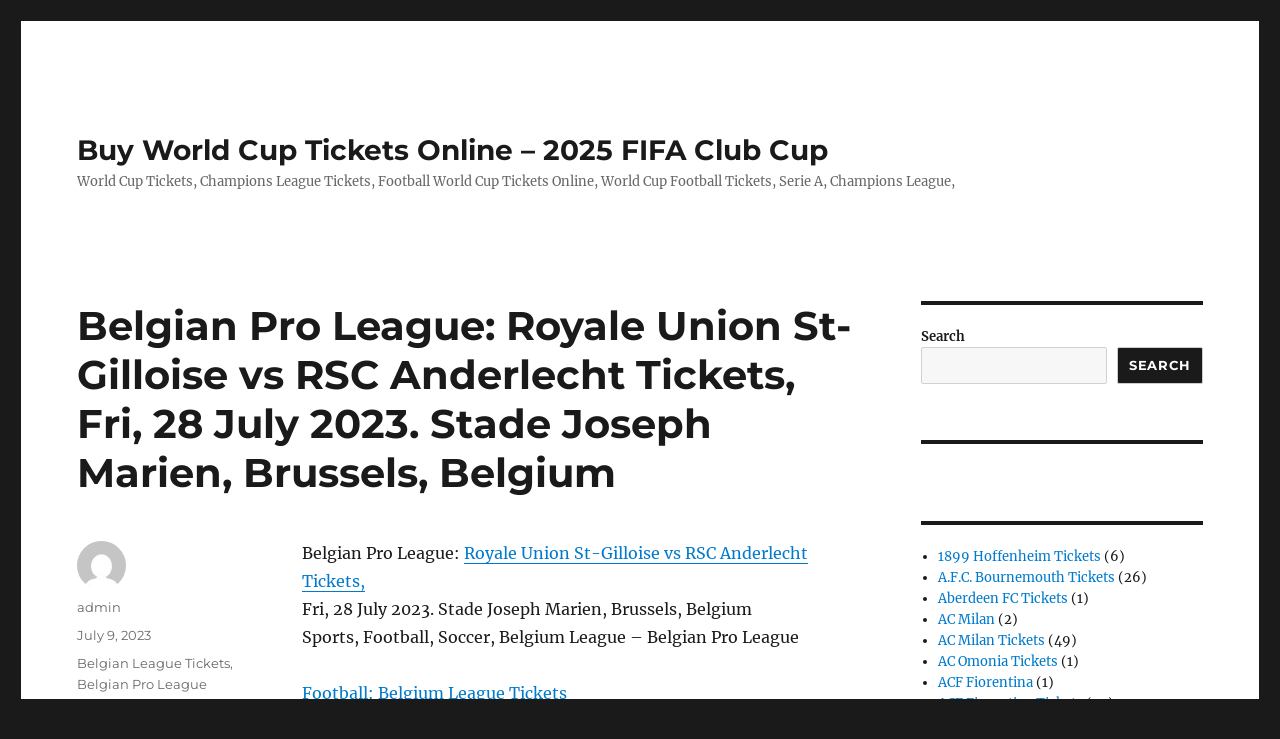

--- FILE ---
content_type: text/html; charset=UTF-8
request_url: https://buyworldcupticketsonline.com/event-tickets/belgian-pro-league-royale-union-st-gilloise-vs-rsc-anderlecht-tickets-fri-28-july-2023-stade-joseph-marien-brussels-belgium/
body_size: 21252
content:
<!DOCTYPE html><html lang="en" class="no-js"><head><meta charset="UTF-8"><meta name="viewport" content="width=device-width, initial-scale=1.0"><link rel="profile" href="https://gmpg.org/xfn/11"><link rel="pingback" href="https://buyworldcupticketsonline.com/xmlrpc.php"> <script defer src="[data-uri]"></script> <meta name='robots' content='index, follow, max-image-preview:large, max-snippet:-1, max-video-preview:-1' /><style>img:is([sizes="auto" i], [sizes^="auto," i]) { contain-intrinsic-size: 3000px 1500px }</style><title>Belgian Pro League: Royale Union St-Gilloise vs RSC Anderlecht Tickets, Fri, 28 July 2023. Stade Joseph Marien, Brussels, Belgium - Buy World Cup Tickets Online - 2025 FIFA Club Cup</title><link rel="canonical" href="https://buyworldcupticketsonline.com/event-tickets/belgian-pro-league-royale-union-st-gilloise-vs-rsc-anderlecht-tickets-fri-28-july-2023-stade-joseph-marien-brussels-belgium/" /><meta property="og:locale" content="en_US" /><meta property="og:type" content="article" /><meta property="og:title" content="Belgian Pro League: Royale Union St-Gilloise vs RSC Anderlecht Tickets, Fri, 28 July 2023. Stade Joseph Marien, Brussels, Belgium - Buy World Cup Tickets Online - 2025 FIFA Club Cup" /><meta property="og:description" content="Belgian Pro League: Royale Union St-Gilloise vs RSC Anderlecht Tickets, Fri, 28 July 2023. Stade Joseph Marien, Brussels, Belgium Sports, Football, Soccer, Belgium League &#8211; Belgian Pro League Football: Belgium League Tickets Sports, Football, Soccer, Belgium League &nbsp;" /><meta property="og:url" content="https://buyworldcupticketsonline.com/event-tickets/belgian-pro-league-royale-union-st-gilloise-vs-rsc-anderlecht-tickets-fri-28-july-2023-stade-joseph-marien-brussels-belgium/" /><meta property="og:site_name" content="Buy World Cup Tickets Online - 2025 FIFA Club Cup" /><meta property="article:published_time" content="2023-07-09T01:29:51+00:00" /><meta property="og:image" content="https://images-cdn.sportsevents365.com/logos/tournaments/19.png" /><meta name="author" content="admin" /><meta name="twitter:card" content="summary_large_image" /><meta name="twitter:label1" content="Written by" /><meta name="twitter:data1" content="admin" /> <script type="application/ld+json" class="yoast-schema-graph">{"@context":"https://schema.org","@graph":[{"@type":"WebPage","@id":"https://buyworldcupticketsonline.com/event-tickets/belgian-pro-league-royale-union-st-gilloise-vs-rsc-anderlecht-tickets-fri-28-july-2023-stade-joseph-marien-brussels-belgium/","url":"https://buyworldcupticketsonline.com/event-tickets/belgian-pro-league-royale-union-st-gilloise-vs-rsc-anderlecht-tickets-fri-28-july-2023-stade-joseph-marien-brussels-belgium/","name":"Belgian Pro League: Royale Union St-Gilloise vs RSC Anderlecht Tickets, Fri, 28 July 2023. Stade Joseph Marien, Brussels, Belgium - Buy World Cup Tickets Online - 2025 FIFA Club Cup","isPartOf":{"@id":"https://buyworldcupticketsonline.com/#website"},"primaryImageOfPage":{"@id":"https://buyworldcupticketsonline.com/event-tickets/belgian-pro-league-royale-union-st-gilloise-vs-rsc-anderlecht-tickets-fri-28-july-2023-stade-joseph-marien-brussels-belgium/#primaryimage"},"image":{"@id":"https://buyworldcupticketsonline.com/event-tickets/belgian-pro-league-royale-union-st-gilloise-vs-rsc-anderlecht-tickets-fri-28-july-2023-stade-joseph-marien-brussels-belgium/#primaryimage"},"thumbnailUrl":"https://images-cdn.sportsevents365.com/logos/tournaments/19.png","datePublished":"2023-07-09T01:29:51+00:00","author":{"@id":"https://buyworldcupticketsonline.com/#/schema/person/c8b3ae99a48f8df280151d92af0e2e70"},"breadcrumb":{"@id":"https://buyworldcupticketsonline.com/event-tickets/belgian-pro-league-royale-union-st-gilloise-vs-rsc-anderlecht-tickets-fri-28-july-2023-stade-joseph-marien-brussels-belgium/#breadcrumb"},"inLanguage":"en","potentialAction":[{"@type":"ReadAction","target":["https://buyworldcupticketsonline.com/event-tickets/belgian-pro-league-royale-union-st-gilloise-vs-rsc-anderlecht-tickets-fri-28-july-2023-stade-joseph-marien-brussels-belgium/"]}]},{"@type":"ImageObject","inLanguage":"en","@id":"https://buyworldcupticketsonline.com/event-tickets/belgian-pro-league-royale-union-st-gilloise-vs-rsc-anderlecht-tickets-fri-28-july-2023-stade-joseph-marien-brussels-belgium/#primaryimage","url":"https://images-cdn.sportsevents365.com/logos/tournaments/19.png","contentUrl":"https://images-cdn.sportsevents365.com/logos/tournaments/19.png"},{"@type":"BreadcrumbList","@id":"https://buyworldcupticketsonline.com/event-tickets/belgian-pro-league-royale-union-st-gilloise-vs-rsc-anderlecht-tickets-fri-28-july-2023-stade-joseph-marien-brussels-belgium/#breadcrumb","itemListElement":[{"@type":"ListItem","position":1,"name":"Home","item":"https://buyworldcupticketsonline.com/"},{"@type":"ListItem","position":2,"name":"Belgian Pro League: Royale Union St-Gilloise vs RSC Anderlecht Tickets, Fri, 28 July 2023. Stade Joseph Marien, Brussels, Belgium"}]},{"@type":"WebSite","@id":"https://buyworldcupticketsonline.com/#website","url":"https://buyworldcupticketsonline.com/","name":"Buy World Cup Tickets Online","description":"World Cup Tickets, Champions League Tickets, Football World Cup Tickets Online, World Cup Football Tickets, Serie A, Champions League,","potentialAction":[{"@type":"SearchAction","target":{"@type":"EntryPoint","urlTemplate":"https://buyworldcupticketsonline.com/?s={search_term_string}"},"query-input":{"@type":"PropertyValueSpecification","valueRequired":true,"valueName":"search_term_string"}}],"inLanguage":"en"},{"@type":"Person","@id":"https://buyworldcupticketsonline.com/#/schema/person/c8b3ae99a48f8df280151d92af0e2e70","name":"admin","image":{"@type":"ImageObject","inLanguage":"en","@id":"https://buyworldcupticketsonline.com/#/schema/person/image/","url":"https://secure.gravatar.com/avatar/2aa57d95641950af1fe93e179285282d20d80786e4d666a94f8181405af72543?s=96&d=mm&r=g","contentUrl":"https://secure.gravatar.com/avatar/2aa57d95641950af1fe93e179285282d20d80786e4d666a94f8181405af72543?s=96&d=mm&r=g","caption":"admin"},"sameAs":["https://buyworldcupticketsonline.com"],"url":"https://buyworldcupticketsonline.com/author/admin/"}]}</script> <link rel="alternate" type="application/rss+xml" title="Buy World Cup Tickets Online - 2025 FIFA Club Cup &raquo; Feed" href="https://buyworldcupticketsonline.com/feed/" /><link rel="alternate" type="application/rss+xml" title="Buy World Cup Tickets Online - 2025 FIFA Club Cup &raquo; Comments Feed" href="https://buyworldcupticketsonline.com/comments/feed/" /><link rel="alternate" type="application/rss+xml" title="Buy World Cup Tickets Online - 2025 FIFA Club Cup &raquo; Belgian Pro League: Royale Union St-Gilloise vs RSC Anderlecht Tickets, Fri, 28 July 2023. Stade Joseph Marien, Brussels, Belgium Comments Feed" href="https://buyworldcupticketsonline.com/event-tickets/belgian-pro-league-royale-union-st-gilloise-vs-rsc-anderlecht-tickets-fri-28-july-2023-stade-joseph-marien-brussels-belgium/feed/" /> <script defer src="[data-uri]"></script> <style id='wp-emoji-styles-inline-css'>img.wp-smiley, img.emoji {
		display: inline !important;
		border: none !important;
		box-shadow: none !important;
		height: 1em !important;
		width: 1em !important;
		margin: 0 0.07em !important;
		vertical-align: -0.1em !important;
		background: none !important;
		padding: 0 !important;
	}</style><link rel='stylesheet' id='wp-block-library-css' href='https://buyworldcupticketsonline.com/wp-includes/css/dist/block-library/style.min.css?ver=6.8.3' media='all' /><style id='wp-block-library-theme-inline-css'>.wp-block-audio :where(figcaption){color:#555;font-size:13px;text-align:center}.is-dark-theme .wp-block-audio :where(figcaption){color:#ffffffa6}.wp-block-audio{margin:0 0 1em}.wp-block-code{border:1px solid #ccc;border-radius:4px;font-family:Menlo,Consolas,monaco,monospace;padding:.8em 1em}.wp-block-embed :where(figcaption){color:#555;font-size:13px;text-align:center}.is-dark-theme .wp-block-embed :where(figcaption){color:#ffffffa6}.wp-block-embed{margin:0 0 1em}.blocks-gallery-caption{color:#555;font-size:13px;text-align:center}.is-dark-theme .blocks-gallery-caption{color:#ffffffa6}:root :where(.wp-block-image figcaption){color:#555;font-size:13px;text-align:center}.is-dark-theme :root :where(.wp-block-image figcaption){color:#ffffffa6}.wp-block-image{margin:0 0 1em}.wp-block-pullquote{border-bottom:4px solid;border-top:4px solid;color:currentColor;margin-bottom:1.75em}.wp-block-pullquote cite,.wp-block-pullquote footer,.wp-block-pullquote__citation{color:currentColor;font-size:.8125em;font-style:normal;text-transform:uppercase}.wp-block-quote{border-left:.25em solid;margin:0 0 1.75em;padding-left:1em}.wp-block-quote cite,.wp-block-quote footer{color:currentColor;font-size:.8125em;font-style:normal;position:relative}.wp-block-quote:where(.has-text-align-right){border-left:none;border-right:.25em solid;padding-left:0;padding-right:1em}.wp-block-quote:where(.has-text-align-center){border:none;padding-left:0}.wp-block-quote.is-large,.wp-block-quote.is-style-large,.wp-block-quote:where(.is-style-plain){border:none}.wp-block-search .wp-block-search__label{font-weight:700}.wp-block-search__button{border:1px solid #ccc;padding:.375em .625em}:where(.wp-block-group.has-background){padding:1.25em 2.375em}.wp-block-separator.has-css-opacity{opacity:.4}.wp-block-separator{border:none;border-bottom:2px solid;margin-left:auto;margin-right:auto}.wp-block-separator.has-alpha-channel-opacity{opacity:1}.wp-block-separator:not(.is-style-wide):not(.is-style-dots){width:100px}.wp-block-separator.has-background:not(.is-style-dots){border-bottom:none;height:1px}.wp-block-separator.has-background:not(.is-style-wide):not(.is-style-dots){height:2px}.wp-block-table{margin:0 0 1em}.wp-block-table td,.wp-block-table th{word-break:normal}.wp-block-table :where(figcaption){color:#555;font-size:13px;text-align:center}.is-dark-theme .wp-block-table :where(figcaption){color:#ffffffa6}.wp-block-video :where(figcaption){color:#555;font-size:13px;text-align:center}.is-dark-theme .wp-block-video :where(figcaption){color:#ffffffa6}.wp-block-video{margin:0 0 1em}:root :where(.wp-block-template-part.has-background){margin-bottom:0;margin-top:0;padding:1.25em 2.375em}</style><style id='classic-theme-styles-inline-css'>/*! This file is auto-generated */
.wp-block-button__link{color:#fff;background-color:#32373c;border-radius:9999px;box-shadow:none;text-decoration:none;padding:calc(.667em + 2px) calc(1.333em + 2px);font-size:1.125em}.wp-block-file__button{background:#32373c;color:#fff;text-decoration:none}</style><style id='global-styles-inline-css'>:root{--wp--preset--aspect-ratio--square: 1;--wp--preset--aspect-ratio--4-3: 4/3;--wp--preset--aspect-ratio--3-4: 3/4;--wp--preset--aspect-ratio--3-2: 3/2;--wp--preset--aspect-ratio--2-3: 2/3;--wp--preset--aspect-ratio--16-9: 16/9;--wp--preset--aspect-ratio--9-16: 9/16;--wp--preset--color--black: #000000;--wp--preset--color--cyan-bluish-gray: #abb8c3;--wp--preset--color--white: #fff;--wp--preset--color--pale-pink: #f78da7;--wp--preset--color--vivid-red: #cf2e2e;--wp--preset--color--luminous-vivid-orange: #ff6900;--wp--preset--color--luminous-vivid-amber: #fcb900;--wp--preset--color--light-green-cyan: #7bdcb5;--wp--preset--color--vivid-green-cyan: #00d084;--wp--preset--color--pale-cyan-blue: #8ed1fc;--wp--preset--color--vivid-cyan-blue: #0693e3;--wp--preset--color--vivid-purple: #9b51e0;--wp--preset--color--dark-gray: #1a1a1a;--wp--preset--color--medium-gray: #686868;--wp--preset--color--light-gray: #e5e5e5;--wp--preset--color--blue-gray: #4d545c;--wp--preset--color--bright-blue: #007acc;--wp--preset--color--light-blue: #9adffd;--wp--preset--color--dark-brown: #402b30;--wp--preset--color--medium-brown: #774e24;--wp--preset--color--dark-red: #640c1f;--wp--preset--color--bright-red: #ff675f;--wp--preset--color--yellow: #ffef8e;--wp--preset--gradient--vivid-cyan-blue-to-vivid-purple: linear-gradient(135deg,rgba(6,147,227,1) 0%,rgb(155,81,224) 100%);--wp--preset--gradient--light-green-cyan-to-vivid-green-cyan: linear-gradient(135deg,rgb(122,220,180) 0%,rgb(0,208,130) 100%);--wp--preset--gradient--luminous-vivid-amber-to-luminous-vivid-orange: linear-gradient(135deg,rgba(252,185,0,1) 0%,rgba(255,105,0,1) 100%);--wp--preset--gradient--luminous-vivid-orange-to-vivid-red: linear-gradient(135deg,rgba(255,105,0,1) 0%,rgb(207,46,46) 100%);--wp--preset--gradient--very-light-gray-to-cyan-bluish-gray: linear-gradient(135deg,rgb(238,238,238) 0%,rgb(169,184,195) 100%);--wp--preset--gradient--cool-to-warm-spectrum: linear-gradient(135deg,rgb(74,234,220) 0%,rgb(151,120,209) 20%,rgb(207,42,186) 40%,rgb(238,44,130) 60%,rgb(251,105,98) 80%,rgb(254,248,76) 100%);--wp--preset--gradient--blush-light-purple: linear-gradient(135deg,rgb(255,206,236) 0%,rgb(152,150,240) 100%);--wp--preset--gradient--blush-bordeaux: linear-gradient(135deg,rgb(254,205,165) 0%,rgb(254,45,45) 50%,rgb(107,0,62) 100%);--wp--preset--gradient--luminous-dusk: linear-gradient(135deg,rgb(255,203,112) 0%,rgb(199,81,192) 50%,rgb(65,88,208) 100%);--wp--preset--gradient--pale-ocean: linear-gradient(135deg,rgb(255,245,203) 0%,rgb(182,227,212) 50%,rgb(51,167,181) 100%);--wp--preset--gradient--electric-grass: linear-gradient(135deg,rgb(202,248,128) 0%,rgb(113,206,126) 100%);--wp--preset--gradient--midnight: linear-gradient(135deg,rgb(2,3,129) 0%,rgb(40,116,252) 100%);--wp--preset--font-size--small: 13px;--wp--preset--font-size--medium: 20px;--wp--preset--font-size--large: 36px;--wp--preset--font-size--x-large: 42px;--wp--preset--spacing--20: 0.44rem;--wp--preset--spacing--30: 0.67rem;--wp--preset--spacing--40: 1rem;--wp--preset--spacing--50: 1.5rem;--wp--preset--spacing--60: 2.25rem;--wp--preset--spacing--70: 3.38rem;--wp--preset--spacing--80: 5.06rem;--wp--preset--shadow--natural: 6px 6px 9px rgba(0, 0, 0, 0.2);--wp--preset--shadow--deep: 12px 12px 50px rgba(0, 0, 0, 0.4);--wp--preset--shadow--sharp: 6px 6px 0px rgba(0, 0, 0, 0.2);--wp--preset--shadow--outlined: 6px 6px 0px -3px rgba(255, 255, 255, 1), 6px 6px rgba(0, 0, 0, 1);--wp--preset--shadow--crisp: 6px 6px 0px rgba(0, 0, 0, 1);}:where(.is-layout-flex){gap: 0.5em;}:where(.is-layout-grid){gap: 0.5em;}body .is-layout-flex{display: flex;}.is-layout-flex{flex-wrap: wrap;align-items: center;}.is-layout-flex > :is(*, div){margin: 0;}body .is-layout-grid{display: grid;}.is-layout-grid > :is(*, div){margin: 0;}:where(.wp-block-columns.is-layout-flex){gap: 2em;}:where(.wp-block-columns.is-layout-grid){gap: 2em;}:where(.wp-block-post-template.is-layout-flex){gap: 1.25em;}:where(.wp-block-post-template.is-layout-grid){gap: 1.25em;}.has-black-color{color: var(--wp--preset--color--black) !important;}.has-cyan-bluish-gray-color{color: var(--wp--preset--color--cyan-bluish-gray) !important;}.has-white-color{color: var(--wp--preset--color--white) !important;}.has-pale-pink-color{color: var(--wp--preset--color--pale-pink) !important;}.has-vivid-red-color{color: var(--wp--preset--color--vivid-red) !important;}.has-luminous-vivid-orange-color{color: var(--wp--preset--color--luminous-vivid-orange) !important;}.has-luminous-vivid-amber-color{color: var(--wp--preset--color--luminous-vivid-amber) !important;}.has-light-green-cyan-color{color: var(--wp--preset--color--light-green-cyan) !important;}.has-vivid-green-cyan-color{color: var(--wp--preset--color--vivid-green-cyan) !important;}.has-pale-cyan-blue-color{color: var(--wp--preset--color--pale-cyan-blue) !important;}.has-vivid-cyan-blue-color{color: var(--wp--preset--color--vivid-cyan-blue) !important;}.has-vivid-purple-color{color: var(--wp--preset--color--vivid-purple) !important;}.has-black-background-color{background-color: var(--wp--preset--color--black) !important;}.has-cyan-bluish-gray-background-color{background-color: var(--wp--preset--color--cyan-bluish-gray) !important;}.has-white-background-color{background-color: var(--wp--preset--color--white) !important;}.has-pale-pink-background-color{background-color: var(--wp--preset--color--pale-pink) !important;}.has-vivid-red-background-color{background-color: var(--wp--preset--color--vivid-red) !important;}.has-luminous-vivid-orange-background-color{background-color: var(--wp--preset--color--luminous-vivid-orange) !important;}.has-luminous-vivid-amber-background-color{background-color: var(--wp--preset--color--luminous-vivid-amber) !important;}.has-light-green-cyan-background-color{background-color: var(--wp--preset--color--light-green-cyan) !important;}.has-vivid-green-cyan-background-color{background-color: var(--wp--preset--color--vivid-green-cyan) !important;}.has-pale-cyan-blue-background-color{background-color: var(--wp--preset--color--pale-cyan-blue) !important;}.has-vivid-cyan-blue-background-color{background-color: var(--wp--preset--color--vivid-cyan-blue) !important;}.has-vivid-purple-background-color{background-color: var(--wp--preset--color--vivid-purple) !important;}.has-black-border-color{border-color: var(--wp--preset--color--black) !important;}.has-cyan-bluish-gray-border-color{border-color: var(--wp--preset--color--cyan-bluish-gray) !important;}.has-white-border-color{border-color: var(--wp--preset--color--white) !important;}.has-pale-pink-border-color{border-color: var(--wp--preset--color--pale-pink) !important;}.has-vivid-red-border-color{border-color: var(--wp--preset--color--vivid-red) !important;}.has-luminous-vivid-orange-border-color{border-color: var(--wp--preset--color--luminous-vivid-orange) !important;}.has-luminous-vivid-amber-border-color{border-color: var(--wp--preset--color--luminous-vivid-amber) !important;}.has-light-green-cyan-border-color{border-color: var(--wp--preset--color--light-green-cyan) !important;}.has-vivid-green-cyan-border-color{border-color: var(--wp--preset--color--vivid-green-cyan) !important;}.has-pale-cyan-blue-border-color{border-color: var(--wp--preset--color--pale-cyan-blue) !important;}.has-vivid-cyan-blue-border-color{border-color: var(--wp--preset--color--vivid-cyan-blue) !important;}.has-vivid-purple-border-color{border-color: var(--wp--preset--color--vivid-purple) !important;}.has-vivid-cyan-blue-to-vivid-purple-gradient-background{background: var(--wp--preset--gradient--vivid-cyan-blue-to-vivid-purple) !important;}.has-light-green-cyan-to-vivid-green-cyan-gradient-background{background: var(--wp--preset--gradient--light-green-cyan-to-vivid-green-cyan) !important;}.has-luminous-vivid-amber-to-luminous-vivid-orange-gradient-background{background: var(--wp--preset--gradient--luminous-vivid-amber-to-luminous-vivid-orange) !important;}.has-luminous-vivid-orange-to-vivid-red-gradient-background{background: var(--wp--preset--gradient--luminous-vivid-orange-to-vivid-red) !important;}.has-very-light-gray-to-cyan-bluish-gray-gradient-background{background: var(--wp--preset--gradient--very-light-gray-to-cyan-bluish-gray) !important;}.has-cool-to-warm-spectrum-gradient-background{background: var(--wp--preset--gradient--cool-to-warm-spectrum) !important;}.has-blush-light-purple-gradient-background{background: var(--wp--preset--gradient--blush-light-purple) !important;}.has-blush-bordeaux-gradient-background{background: var(--wp--preset--gradient--blush-bordeaux) !important;}.has-luminous-dusk-gradient-background{background: var(--wp--preset--gradient--luminous-dusk) !important;}.has-pale-ocean-gradient-background{background: var(--wp--preset--gradient--pale-ocean) !important;}.has-electric-grass-gradient-background{background: var(--wp--preset--gradient--electric-grass) !important;}.has-midnight-gradient-background{background: var(--wp--preset--gradient--midnight) !important;}.has-small-font-size{font-size: var(--wp--preset--font-size--small) !important;}.has-medium-font-size{font-size: var(--wp--preset--font-size--medium) !important;}.has-large-font-size{font-size: var(--wp--preset--font-size--large) !important;}.has-x-large-font-size{font-size: var(--wp--preset--font-size--x-large) !important;}
:where(.wp-block-post-template.is-layout-flex){gap: 1.25em;}:where(.wp-block-post-template.is-layout-grid){gap: 1.25em;}
:where(.wp-block-columns.is-layout-flex){gap: 2em;}:where(.wp-block-columns.is-layout-grid){gap: 2em;}
:root :where(.wp-block-pullquote){font-size: 1.5em;line-height: 1.6;}</style><link rel='stylesheet' id='twentysixteen-fonts-css' href='https://buyworldcupticketsonline.com/wp-content/cache/autoptimize/autoptimize_single_a8c277231f2c3400baa9fe0e738152a9.php?ver=20230328' media='all' /><link rel='stylesheet' id='genericons-css' href='https://buyworldcupticketsonline.com/wp-content/cache/autoptimize/autoptimize_single_2a9afad7807082fe984b2caec01db0d2.php?ver=20201208' media='all' /><link rel='stylesheet' id='twentysixteen-style-css' href='https://buyworldcupticketsonline.com/wp-content/cache/autoptimize/autoptimize_single_0f2c09a6d36adb0b971196e0d84db76f.php?ver=20250715' media='all' /><link rel='stylesheet' id='twentysixteen-block-style-css' href='https://buyworldcupticketsonline.com/wp-content/cache/autoptimize/autoptimize_single_86fe2af331e59571b0f582c68ecbfec5.php?ver=20240817' media='all' /> <!--[if lt IE 10]><link rel='stylesheet' id='twentysixteen-ie-css' href='https://buyworldcupticketsonline.com/wp-content/themes/twentysixteen/css/ie.css?ver=20170530' media='all' /> <![endif]--> <!--[if lt IE 9]><link rel='stylesheet' id='twentysixteen-ie8-css' href='https://buyworldcupticketsonline.com/wp-content/themes/twentysixteen/css/ie8.css?ver=20170530' media='all' /> <![endif]--> <!--[if lt IE 8]><link rel='stylesheet' id='twentysixteen-ie7-css' href='https://buyworldcupticketsonline.com/wp-content/themes/twentysixteen/css/ie7.css?ver=20170530' media='all' /> <![endif]--> <script defer src="[data-uri]"></script><!--[if lt IE 9]> <script src="https://buyworldcupticketsonline.com/wp-content/themes/twentysixteen/js/html5.js?ver=3.7.3" id="twentysixteen-html5-js"></script> <![endif]--> <script defer src="https://buyworldcupticketsonline.com/wp-includes/js/jquery/jquery.min.js?ver=3.7.1" id="jquery-core-js"></script> <script defer src="https://buyworldcupticketsonline.com/wp-includes/js/jquery/jquery-migrate.min.js?ver=3.4.1" id="jquery-migrate-js"></script> <script defer id="twentysixteen-script-js-extra" src="[data-uri]"></script> <script src="https://buyworldcupticketsonline.com/wp-content/cache/autoptimize/autoptimize_single_359932414ca3e9428a54749084f7057a.php?ver=20230629" id="twentysixteen-script-js" defer data-wp-strategy="defer"></script> <link rel="https://api.w.org/" href="https://buyworldcupticketsonline.com/wp-json/" /><link rel="alternate" title="JSON" type="application/json" href="https://buyworldcupticketsonline.com/wp-json/wp/v2/posts/2888353" /><link rel="EditURI" type="application/rsd+xml" title="RSD" href="https://buyworldcupticketsonline.com/xmlrpc.php?rsd" /><meta name="generator" content="WordPress 6.8.3" /><link rel='shortlink' href='https://buyworldcupticketsonline.com/?p=2888353' /><link rel="alternate" title="oEmbed (JSON)" type="application/json+oembed" href="https://buyworldcupticketsonline.com/wp-json/oembed/1.0/embed?url=https%3A%2F%2Fbuyworldcupticketsonline.com%2Fevent-tickets%2Fbelgian-pro-league-royale-union-st-gilloise-vs-rsc-anderlecht-tickets-fri-28-july-2023-stade-joseph-marien-brussels-belgium%2F" /><link rel="alternate" title="oEmbed (XML)" type="text/xml+oembed" href="https://buyworldcupticketsonline.com/wp-json/oembed/1.0/embed?url=https%3A%2F%2Fbuyworldcupticketsonline.com%2Fevent-tickets%2Fbelgian-pro-league-royale-union-st-gilloise-vs-rsc-anderlecht-tickets-fri-28-july-2023-stade-joseph-marien-brussels-belgium%2F&#038;format=xml" /></head><body data-rsssl=1 class="wp-singular post-template-default single single-post postid-2888353 single-format-standard wp-embed-responsive wp-theme-twentysixteen group-blog"><div id="page" class="site"><div class="site-inner"> <a class="skip-link screen-reader-text" href="#content"> Skip to content </a><header id="masthead" class="site-header"><div class="site-header-main"><div class="site-branding"><p class="site-title"><a href="https://buyworldcupticketsonline.com/" rel="home" >Buy World Cup Tickets Online &#8211; 2025 FIFA Club Cup</a></p><p class="site-description">World Cup Tickets, Champions League Tickets, Football World Cup Tickets Online, World Cup Football Tickets, Serie A, Champions League,</p></div></div></header><div id="content" class="site-content"><div id="primary" class="content-area"><main id="main" class="site-main"><article id="post-2888353" class="post-2888353 post type-post status-publish format-standard hentry category-belgian-league-tickets category-belgian-pro-league-tickets category-event-tickets category-soccer-tickets category-soccer-tickets-football-tickets category-sporting-events-tickets category-sports-tickets"><header class="entry-header"><h1 class="entry-title">Belgian Pro League: Royale Union St-Gilloise vs RSC Anderlecht Tickets, Fri, 28 July 2023. Stade Joseph Marien, Brussels, Belgium</h1></header><div class="entry-content"><p>Belgian Pro League: <a class="rss-item" href="http://www.sportsevents365.com/event/?q=eq,331753&amp;a_aid=4ae70507a906b" target="_blank" rel="noopener">Royale Union St-Gilloise vs RSC Anderlecht Tickets,</a><br /> Fri, 28 July 2023. Stade Joseph Marien, Brussels, Belgium<br /> Sports, Football, Soccer, Belgium League &#8211; Belgian Pro League</p><p><a href="http://www.sportsevents365.com/dock/competition/belgium-league?a_aid=4ae70507a906b&amp;a_bid=3eb63cad" target="_top" rel="nofollow noopener noreferrer">Football: Belgium League Tickets</a><br /> Sports, Football, Soccer, Belgium League<br /> <a href="http://www.sportsevents365.com/dock/competition/belgium-league?a_aid=4ae70507a906b&amp;a_bid=3eb63cad" target="_top" rel="nofollow noopener noreferrer"><img decoding="async" src="https://images-cdn.sportsevents365.com/logos/tournaments/19.png" alt="Belgium League" /></a><br /> <a href="https://www.sportsevents365.com/dock/competition/Belgium-league?a_aid=4ae70507a906b&amp;a_bid=e218c29e" target="_top" rel="nofollow noopener"><img decoding="async" title="Belgium League Tickets" src="https://aff.sportsevents365.com/accounts/default1/x4qdz3yb/e218c29e.jpg" alt="Belgium League Tickets" width="468" height="60" /></a><img decoding="async" style="border: 0;" src="https://aff.sportsevents365.com/scripts/x4qdz3yi?a_aid=4ae70507a906b&amp;a_bid=e218c29e" alt="" width="1" height="1" /></p><p>&nbsp;</p></div><footer class="entry-footer"> <span class="byline"><img alt='' src='https://secure.gravatar.com/avatar/2aa57d95641950af1fe93e179285282d20d80786e4d666a94f8181405af72543?s=49&#038;d=mm&#038;r=g' srcset='https://secure.gravatar.com/avatar/2aa57d95641950af1fe93e179285282d20d80786e4d666a94f8181405af72543?s=98&#038;d=mm&#038;r=g 2x' class='avatar avatar-49 photo' height='49' width='49' decoding='async'/><span class="screen-reader-text">Author </span><span class="author vcard"><a class="url fn n" href="https://buyworldcupticketsonline.com/author/admin/">admin</a></span></span><span class="posted-on"><span class="screen-reader-text">Posted on </span><a href="https://buyworldcupticketsonline.com/event-tickets/belgian-pro-league-royale-union-st-gilloise-vs-rsc-anderlecht-tickets-fri-28-july-2023-stade-joseph-marien-brussels-belgium/" rel="bookmark"><time class="entry-date published updated" datetime="2023-07-09T01:29:51+00:00">July 9, 2023</time></a></span><span class="cat-links"><span class="screen-reader-text">Categories </span><a href="https://buyworldcupticketsonline.com/category/belgian-league-tickets/" rel="category tag">Belgian League Tickets</a>, <a href="https://buyworldcupticketsonline.com/category/belgian-pro-league-tickets/" rel="category tag">Belgian Pro League Tickets</a>, <a href="https://buyworldcupticketsonline.com/category/event-tickets/" rel="category tag">Event Tickets</a>, <a href="https://buyworldcupticketsonline.com/category/soccer-tickets/" rel="category tag">Soccer Tickets</a>, <a href="https://buyworldcupticketsonline.com/category/soccer-tickets-football-tickets/" rel="category tag">Soccer tickets – Football tickets</a>, <a href="https://buyworldcupticketsonline.com/category/sporting-events-tickets/" rel="category tag">Sporting Events Tickets</a>, <a href="https://buyworldcupticketsonline.com/category/sports-tickets/" rel="category tag">SPORTS Tickets</a></span></footer></article><nav class="navigation post-navigation" aria-label="Posts"><h2 class="screen-reader-text">Post navigation</h2><div class="nav-links"><div class="nav-previous"><a href="https://buyworldcupticketsonline.com/event-tickets/belgian-pro-league-tickets/" rel="prev"><span class="meta-nav" aria-hidden="true">Previous</span> <span class="screen-reader-text">Previous post:</span> <span class="post-title">Belgian Pro League Tickets</span></a></div><div class="nav-next"><a href="https://buyworldcupticketsonline.com/event-tickets/belgian-pro-league-eupen-vs-kvc-westerlo-tickets-sat-29-jul-2023-stade-du-kehrweg-eupen-belgium/" rel="next"><span class="meta-nav" aria-hidden="true">Next</span> <span class="screen-reader-text">Next post:</span> <span class="post-title">Belgian Pro League: Eupen vs KVC Westerlo Tickets, Sat, 29 Jul 2023. Stade du Kehrweg, Eupen, Belgium</span></a></div></div></nav></main><aside id="content-bottom-widgets" class="content-bottom-widgets"><div class="widget-area"><section id="block-5" class="widget widget_block"><div class="wp-block-group"><div class="wp-block-group__inner-container is-layout-flow wp-block-group-is-layout-flow"><h2 class="wp-block-heading">Archives</h2><ul class="wp-block-archives-list wp-block-archives"><li><a href='https://buyworldcupticketsonline.com/2025/10/'>October 2025</a></li><li><a href='https://buyworldcupticketsonline.com/2025/09/'>September 2025</a></li><li><a href='https://buyworldcupticketsonline.com/2025/08/'>August 2025</a></li><li><a href='https://buyworldcupticketsonline.com/2025/07/'>July 2025</a></li><li><a href='https://buyworldcupticketsonline.com/2025/06/'>June 2025</a></li><li><a href='https://buyworldcupticketsonline.com/2025/05/'>May 2025</a></li><li><a href='https://buyworldcupticketsonline.com/2024/09/'>September 2024</a></li><li><a href='https://buyworldcupticketsonline.com/2024/08/'>August 2024</a></li><li><a href='https://buyworldcupticketsonline.com/2024/07/'>July 2024</a></li><li><a href='https://buyworldcupticketsonline.com/2024/06/'>June 2024</a></li><li><a href='https://buyworldcupticketsonline.com/2024/05/'>May 2024</a></li><li><a href='https://buyworldcupticketsonline.com/2024/01/'>January 2024</a></li><li><a href='https://buyworldcupticketsonline.com/2023/12/'>December 2023</a></li><li><a href='https://buyworldcupticketsonline.com/2023/11/'>November 2023</a></li><li><a href='https://buyworldcupticketsonline.com/2023/10/'>October 2023</a></li><li><a href='https://buyworldcupticketsonline.com/2023/09/'>September 2023</a></li><li><a href='https://buyworldcupticketsonline.com/2023/07/'>July 2023</a></li><li><a href='https://buyworldcupticketsonline.com/2023/06/'>June 2023</a></li><li><a href='https://buyworldcupticketsonline.com/2023/03/'>March 2023</a></li><li><a href='https://buyworldcupticketsonline.com/2022/12/'>December 2022</a></li><li><a href='https://buyworldcupticketsonline.com/2022/07/'>July 2022</a></li><li><a href='https://buyworldcupticketsonline.com/2022/06/'>June 2022</a></li><li><a href='https://buyworldcupticketsonline.com/2022/05/'>May 2022</a></li><li><a href='https://buyworldcupticketsonline.com/2022/04/'>April 2022</a></li></ul></div></div></section><section id="block-6" class="widget widget_block"><div class="wp-block-group"><div class="wp-block-group__inner-container is-layout-flow wp-block-group-is-layout-flow"><h2 class="wp-block-heading">Categories</h2><ul class="wp-block-categories-list wp-block-categories"><li class="cat-item cat-item-162"><a href="https://buyworldcupticketsonline.com/category/1899-hoffenheim-tickets/">1899 Hoffenheim Tickets</a></li><li class="cat-item cat-item-85"><a href="https://buyworldcupticketsonline.com/category/a-f-c-bournemouth-tickets/">A.F.C. Bournemouth Tickets</a></li><li class="cat-item cat-item-363"><a href="https://buyworldcupticketsonline.com/category/aberdeen-fc-tickets/">Aberdeen FC Tickets</a></li><li class="cat-item cat-item-314"><a href="https://buyworldcupticketsonline.com/category/ac-milan/">AC Milan</a></li><li class="cat-item cat-item-42"><a href="https://buyworldcupticketsonline.com/category/ac-milan-tickets/">AC Milan Tickets</a></li><li class="cat-item cat-item-232"><a href="https://buyworldcupticketsonline.com/category/ac-omonia-tickets/">AC Omonia Tickets</a></li><li class="cat-item cat-item-315"><a href="https://buyworldcupticketsonline.com/category/acf-fiorentina/">ACF Fiorentina</a></li><li class="cat-item cat-item-52"><a href="https://buyworldcupticketsonline.com/category/acf-fiorentina-tickets/">ACF Fiorentina Tickets</a></li><li class="cat-item cat-item-351"><a href="https://buyworldcupticketsonline.com/category/aek-athens-tickets/">AEK Athens Tickets</a></li><li class="cat-item cat-item-200"><a href="https://buyworldcupticketsonline.com/category/afc-ajax-tickets/">AFC Ajax Tickets</a></li><li class="cat-item cat-item-883"><a href="https://buyworldcupticketsonline.com/category/africa-cup-of-nations-tickets/">Africa Cup of Nations Tickets</a></li><li class="cat-item cat-item-139"><a href="https://buyworldcupticketsonline.com/category/aj-auxerre-tickets/">AJ Auxerre Tickets</a></li><li class="cat-item cat-item-137"><a href="https://buyworldcupticketsonline.com/category/angers-sco-tickets/">Angers SCO Tickets</a></li><li class="cat-item cat-item-190"><a href="https://buyworldcupticketsonline.com/category/arouca-tickets/">Arouca Tickets</a></li><li class="cat-item cat-item-74"><a href="https://buyworldcupticketsonline.com/category/arsenal-tickets/">Arsenal Tickets</a></li><li class="cat-item cat-item-151"><a href="https://buyworldcupticketsonline.com/category/as-monaco-asm-tickets/">AS Monaco ( ASM ) Tickets</a></li><li class="cat-item cat-item-95"><a href="https://buyworldcupticketsonline.com/category/as-roma/">AS Roma</a></li><li class="cat-item cat-item-45"><a href="https://buyworldcupticketsonline.com/category/as-roma-tickets/">AS Roma Tickets</a></li><li class="cat-item cat-item-86"><a href="https://buyworldcupticketsonline.com/category/aston-villa-tickets/">Aston Villa Tickets</a></li><li class="cat-item cat-item-50"><a href="https://buyworldcupticketsonline.com/category/atalanta-bc-tickets/">Atalanta BC Tickets</a></li><li class="cat-item cat-item-125"><a href="https://buyworldcupticketsonline.com/category/athletic-club-bilbao-tickets/">Athletic Club Bilbao Tickets</a></li><li class="cat-item cat-item-111"><a href="https://buyworldcupticketsonline.com/category/atletico-madrid-tickets/">Atletico Madrid Tickets</a></li><li class="cat-item cat-item-374"><a href="https://buyworldcupticketsonline.com/category/atp-tour-250-500-tickets/">ATP Tour (250 / 500) Tickets</a></li><li class="cat-item cat-item-371"><a href="https://buyworldcupticketsonline.com/category/atp-world-tour-masters-tickets/">ATP World Tour Masters Tickets</a></li><li class="cat-item cat-item-366"><a href="https://buyworldcupticketsonline.com/category/austria-tickets/">Austria Tickets</a></li><li class="cat-item cat-item-865"><a href="https://buyworldcupticketsonline.com/category/avs-futebol-tickets/">AVS Futebol Tickets</a></li><li class="cat-item cat-item-218"><a href="https://buyworldcupticketsonline.com/category/az-alkmaar-tickets/">AZ Alkmaar Tickets</a></li><li class="cat-item cat-item-75"><a href="https://buyworldcupticketsonline.com/category/barclays-premier-league-tickets/">Barclays Premier League Tickets</a></li><li class="cat-item cat-item-10"><a href="https://buyworldcupticketsonline.com/category/basketball-tickets/">Basketball Tickets</a></li><li class="cat-item cat-item-166"><a href="https://buyworldcupticketsonline.com/category/bayer-leverkusen-tickets/">Bayer Leverkusen Tickets</a></li><li class="cat-item cat-item-164"><a href="https://buyworldcupticketsonline.com/category/bayern-munich-tickets/">Bayern Munich Tickets</a></li><li class="cat-item cat-item-326"><a href="https://buyworldcupticketsonline.com/category/belgian-league-tickets/">Belgian League Tickets</a></li><li class="cat-item cat-item-327"><a href="https://buyworldcupticketsonline.com/category/belgian-pro-league-tickets/">Belgian Pro League Tickets</a></li><li class="cat-item cat-item-328"><a href="https://buyworldcupticketsonline.com/category/belgium-tickets/">Belgium Tickets</a></li><li class="cat-item cat-item-180"><a href="https://buyworldcupticketsonline.com/category/benfica-tickets/">Benfica Tickets</a></li><li class="cat-item cat-item-316"><a href="https://buyworldcupticketsonline.com/category/bologna/">Bologna</a></li><li class="cat-item cat-item-37"><a href="https://buyworldcupticketsonline.com/category/bologna-fc-tickets/">Bologna FC Tickets</a></li><li class="cat-item cat-item-168"><a href="https://buyworldcupticketsonline.com/category/borussia-dortmund-tickets/">Borussia Dortmund Tickets</a></li><li class="cat-item cat-item-167"><a href="https://buyworldcupticketsonline.com/category/borussia-monchengladbach-tickets/">Borussia Mönchengladbach Tickets</a></li><li class="cat-item cat-item-82"><a href="https://buyworldcupticketsonline.com/category/brentford-tickets/">Brentford Tickets</a></li><li class="cat-item cat-item-88"><a href="https://buyworldcupticketsonline.com/category/brighton-hove-albion-tickets/">Brighton &amp; Hove Albion Tickets</a></li><li class="cat-item cat-item-153"><a href="https://buyworldcupticketsonline.com/category/bundesliga-tickets/">Bundesliga Tickets</a></li><li class="cat-item cat-item-274"><a href="https://buyworldcupticketsonline.com/category/burnley-tickets/">Burnley Tickets</a></li><li class="cat-item cat-item-124"><a href="https://buyworldcupticketsonline.com/category/ca-osasuna-tickets/">CA Osasuna Tickets</a></li><li class="cat-item cat-item-40"><a href="https://buyworldcupticketsonline.com/category/cagliari-tickets/">Cagliari Tickets</a></li><li class="cat-item cat-item-195"><a href="https://buyworldcupticketsonline.com/category/casa-pia-atletico-clube-tickets/">Casa Pia Atletico Clube Tickets</a></li><li class="cat-item cat-item-919"><a href="https://buyworldcupticketsonline.com/category/cd-nacional-tickets/">CD Nacional Tickets</a></li><li class="cat-item cat-item-196"><a href="https://buyworldcupticketsonline.com/category/cd-santa-clara-tickets/">CD Santa Clara Tickets</a></li><li class="cat-item cat-item-918"><a href="https://buyworldcupticketsonline.com/category/cd-tondela-tickets/">CD Tondela Tickets</a></li><li class="cat-item cat-item-109"><a href="https://buyworldcupticketsonline.com/category/celta-de-vigo-tickets/">Celta de Vigo Tickets</a></li><li class="cat-item cat-item-224"><a href="https://buyworldcupticketsonline.com/category/celtic-fc-tickets/">Celtic FC Tickets</a></li><li class="cat-item cat-item-21"><a href="https://buyworldcupticketsonline.com/category/champions-league-tickets/">Champions League Tickets</a></li><li class="cat-item cat-item-84"><a href="https://buyworldcupticketsonline.com/category/chelsea-tickets/">Chelsea Tickets</a></li><li class="cat-item cat-item-230"><a href="https://buyworldcupticketsonline.com/category/club-brugge-tickets/">Club Brugge Tickets</a></li><li class="cat-item cat-item-419"><a href="https://buyworldcupticketsonline.com/category/como-tickets/">Como Tickets</a></li><li class="cat-item cat-item-946"><a href="https://buyworldcupticketsonline.com/category/concerts-festival-tour-tickets/">Concerts | Festival / Tour Tickets</a></li><li class="cat-item cat-item-15"><a href="https://buyworldcupticketsonline.com/category/coppa-italia-tickets/">Coppa Italia Tickets</a></li><li class="cat-item cat-item-100"><a href="https://buyworldcupticketsonline.com/category/cremonese-tickets/">Cremonese Tickets</a></li><li class="cat-item cat-item-381"><a href="https://buyworldcupticketsonline.com/category/cricket-tickets/">Cricket Tickets</a></li><li class="cat-item cat-item-235"><a href="https://buyworldcupticketsonline.com/category/crvena-zvezda-red-star-belgrade-tickets/">Crvena Zvezda ( Red Star Belgrade ) Tickets</a></li><li class="cat-item cat-item-76"><a href="https://buyworldcupticketsonline.com/category/crystal-palace-tickets/">Crystal Palace Tickets</a></li><li class="cat-item cat-item-292"><a href="https://buyworldcupticketsonline.com/category/deportivo-alaves-tickets/">Deportivo Alaves Tickets</a></li><li class="cat-item cat-item-226"><a href="https://buyworldcupticketsonline.com/category/dinamo-zagreb-tickets/">Dinamo Zagreb Tickets</a></li><li class="cat-item cat-item-197"><a href="https://buyworldcupticketsonline.com/category/dutch-football-league-tickets/">Dutch Football League Tickets</a></li><li class="cat-item cat-item-198"><a href="https://buyworldcupticketsonline.com/category/dutch-league-tickets/">Dutch League Tickets</a></li><li class="cat-item cat-item-293"><a href="https://buyworldcupticketsonline.com/category/efl-championship-tickets/">EFL Championship Tickets</a></li><li class="cat-item cat-item-28"><a href="https://buyworldcupticketsonline.com/category/eintracht-frankfurt-tickets/">Eintracht Frankfurt Tickets</a></li><li class="cat-item cat-item-113"><a href="https://buyworldcupticketsonline.com/category/elche-cf-tickets/">Elche CF Tickets</a></li><li class="cat-item cat-item-317"><a href="https://buyworldcupticketsonline.com/category/empoli-fc/">Empoli FC</a></li><li class="cat-item cat-item-294"><a href="https://buyworldcupticketsonline.com/category/english-football-league-championship-tickets/">English Football League Championship Tickets</a></li><li class="cat-item cat-item-73"><a href="https://buyworldcupticketsonline.com/category/english-premier-league-tickets/">English Premier League Tickets</a></li><li class="cat-item cat-item-882"><a href="https://buyworldcupticketsonline.com/category/entertainment-tickets/">Entertainment Tickets</a></li><li class="cat-item cat-item-77"><a href="https://buyworldcupticketsonline.com/category/epl-tickets/">EPL Tickets</a></li><li class="cat-item cat-item-199"><a href="https://buyworldcupticketsonline.com/category/eredivisie-tickets/">Eredivisie Tickets</a></li><li class="cat-item cat-item-270"><a href="https://buyworldcupticketsonline.com/category/estoril-praia-tickets/">Estoril Praia Tickets</a></li><li class="cat-item cat-item-333"><a href="https://buyworldcupticketsonline.com/category/estrela-da-amadora-tickets/">Estrela da Amadora Tickets</a></li><li class="cat-item cat-item-27"><a href="https://buyworldcupticketsonline.com/category/europa-league-tickets/">Europa League Tickets</a></li><li class="cat-item cat-item-3"><a href="https://buyworldcupticketsonline.com/category/event-tickets/">Event Tickets</a></li><li class="cat-item cat-item-16"><a href="https://buyworldcupticketsonline.com/category/events-tickets-in-italy/">Events Tickets in Italy</a></li><li class="cat-item cat-item-106"><a href="https://buyworldcupticketsonline.com/category/events-tickets-in-spain/">Events Tickets in Spain</a></li><li class="cat-item cat-item-78"><a href="https://buyworldcupticketsonline.com/category/events-tickets-in-uk/">Events Tickets in UK</a></li><li class="cat-item cat-item-93"><a href="https://buyworldcupticketsonline.com/category/everton-fc-tickets/">Everton FC Tickets</a></li><li class="cat-item cat-item-208"><a href="https://buyworldcupticketsonline.com/category/excelsior-rotterdam-tickets/">Excelsior Rotterdam Tickets</a></li><li class="cat-item cat-item-272"><a href="https://buyworldcupticketsonline.com/category/fa-cup-tickets/">FA Cup Tickets</a></li><li class="cat-item cat-item-920"><a href="https://buyworldcupticketsonline.com/category/fc-alverca-tickets/">FC Alverca Tickets</a></li><li class="cat-item cat-item-165"><a href="https://buyworldcupticketsonline.com/category/fc-augsburg-tickets/">FC Augsburg Tickets</a></li><li class="cat-item cat-item-108"><a href="https://buyworldcupticketsonline.com/category/fc-barcelona-tickets/">FC Barcelona Tickets</a></li><li class="cat-item cat-item-258"><a href="https://buyworldcupticketsonline.com/category/fc-basel-tickets/">FC Basel Tickets</a></li><li class="cat-item cat-item-225"><a href="https://buyworldcupticketsonline.com/category/fc-copenhagen-tickets/">FC Copenhagen Tickets</a></li><li class="cat-item cat-item-271"><a href="https://buyworldcupticketsonline.com/category/fc-famalicao-tickets/">FC Famalicao Tickets</a></li><li class="cat-item cat-item-204"><a href="https://buyworldcupticketsonline.com/category/fc-groningen-tickets/">FC Groningen Tickets</a></li><li class="cat-item cat-item-332"><a href="https://buyworldcupticketsonline.com/category/fc-heidenheim-tickets/">FC Heidenheim Tickets</a></li><li class="cat-item cat-item-99"><a href="https://buyworldcupticketsonline.com/category/fc-internazionale-tickets/">FC Internazionale Tickets</a></li><li class="cat-item cat-item-894"><a href="https://buyworldcupticketsonline.com/category/fc-kairat-tickets/">FC Kairat Tickets</a></li><li class="cat-item cat-item-160"><a href="https://buyworldcupticketsonline.com/category/fc-koln-tickets/">FC Koln Tickets</a></li><li class="cat-item cat-item-936"><a href="https://buyworldcupticketsonline.com/category/fc-lausanne-sport-tickets/">FC Lausanne Sport Tickets</a></li><li class="cat-item cat-item-135"><a href="https://buyworldcupticketsonline.com/category/fc-lorient-tickets/">FC Lorient Tickets</a></li><li class="cat-item cat-item-312"><a href="https://buyworldcupticketsonline.com/category/fc-metz-tickets/">FC Metz Tickets</a></li><li class="cat-item cat-item-265"><a href="https://buyworldcupticketsonline.com/category/fc-midtjylland-tickets/">FC Midtjylland Tickets</a></li><li class="cat-item cat-item-138"><a href="https://buyworldcupticketsonline.com/category/fc-nantes-tickets/">FC Nantes Tickets</a></li><li class="cat-item cat-item-680"><a href="https://buyworldcupticketsonline.com/category/fc-noah-tickets/">FC Noah Tickets</a></li><li class="cat-item cat-item-336"><a href="https://buyworldcupticketsonline.com/category/fc-pec-zwolle-tickets/">FC PEC Zwolle Tickets</a></li><li class="cat-item cat-item-178"><a href="https://buyworldcupticketsonline.com/category/fc-porto-tickets/">FC Porto Tickets</a></li><li class="cat-item cat-item-423"><a href="https://buyworldcupticketsonline.com/category/fc-st-pauli-tickets/">FC St. Pauli Tickets</a></li><li class="cat-item cat-item-216"><a href="https://buyworldcupticketsonline.com/category/fc-twente-tickets/">FC Twente Tickets</a></li><li class="cat-item cat-item-211"><a href="https://buyworldcupticketsonline.com/category/fc-utrecht-tickets/">FC Utrecht Tickets</a></li><li class="cat-item cat-item-212"><a href="https://buyworldcupticketsonline.com/category/fc-volendam-tickets/">FC Volendam Tickets</a></li><li class="cat-item cat-item-220"><a href="https://buyworldcupticketsonline.com/category/fenerbahce-sk-tickets/">Fenerbahce SK Tickets</a></li><li class="cat-item cat-item-236"><a href="https://buyworldcupticketsonline.com/category/ferencvarosi-tc-tickets/">Ferencvarosi TC Tickets</a></li><li class="cat-item cat-item-58"><a href="https://buyworldcupticketsonline.com/category/feyenoord-tickets/">Feyenoord Tickets</a></li><li class="cat-item cat-item-4"><a href="https://buyworldcupticketsonline.com/category/fifa-world-cup-tickets/">FIFA World Cup Tickets</a></li><li class="cat-item cat-item-233"><a href="https://buyworldcupticketsonline.com/category/fk-bodo-glimt-tickets/">FK Bodo/Glimt Tickets</a></li><li class="cat-item cat-item-222"><a href="https://buyworldcupticketsonline.com/category/fk-qarabag-tickets/">FK Qarabag Tickets</a></li><li class="cat-item cat-item-892"><a href="https://buyworldcupticketsonline.com/category/fk-shkendija-tickets/">FK Shkendija Tickets</a></li><li class="cat-item cat-item-130"><a href="https://buyworldcupticketsonline.com/category/football-tickets/">Football Tickets</a></li><li class="cat-item cat-item-368"><a href="https://buyworldcupticketsonline.com/category/formula-1-tickets/">Formula 1 Tickets</a></li><li class="cat-item cat-item-210"><a href="https://buyworldcupticketsonline.com/category/fortuna-sittard-tickets/">Fortuna Sittard Tickets</a></li><li class="cat-item cat-item-900"><a href="https://buyworldcupticketsonline.com/category/fotbal-club-fcsb-steaua-bucuresti-tickets/">Fotbal Club FCSB (Steaua Bucuresti) Tickets</a></li><li class="cat-item cat-item-128"><a href="https://buyworldcupticketsonline.com/category/france-football-league-1-tickets/">France Football League 1 tickets</a></li><li class="cat-item cat-item-129"><a href="https://buyworldcupticketsonline.com/category/french-ligue-1-tickets/">French Ligue 1 Tickets</a></li><li class="cat-item cat-item-158"><a href="https://buyworldcupticketsonline.com/category/fsv-mainz-tickets/">FSV Mainz Tickets</a></li><li class="cat-item cat-item-83"><a href="https://buyworldcupticketsonline.com/category/fulham-fc-tickets/">Fulham FC Tickets</a></li><li class="cat-item cat-item-339"><a href="https://buyworldcupticketsonline.com/category/galatasaray-sk-tickets/">Galatasaray SK Tickets</a></li><li class="cat-item cat-item-8"><a href="https://buyworldcupticketsonline.com/category/general-soccer-news/">General Soccer News</a></li><li class="cat-item cat-item-318"><a href="https://buyworldcupticketsonline.com/category/genoa/">Genoa</a></li><li class="cat-item cat-item-41"><a href="https://buyworldcupticketsonline.com/category/genoa-cfc-tickets/">Genoa CFC Tickets</a></li><li class="cat-item cat-item-365"><a href="https://buyworldcupticketsonline.com/category/germany-tickets/">Germany tickets</a></li><li class="cat-item cat-item-112"><a href="https://buyworldcupticketsonline.com/category/getafe-cf-tickets/">Getafe CF Tickets</a></li><li class="cat-item cat-item-191"><a href="https://buyworldcupticketsonline.com/category/gil-vicente-tickets/">Gil Vicente Tickets</a></li><li class="cat-item cat-item-115"><a href="https://buyworldcupticketsonline.com/category/girona-fc-tickets/">Girona FC Tickets</a></li><li class="cat-item cat-item-207"><a href="https://buyworldcupticketsonline.com/category/go-ahead-eagles-tickets/">Go Ahead Eagles Tickets</a></li><li class="cat-item cat-item-71"><a href="https://buyworldcupticketsonline.com/category/golf-tickets/">Golf Tickets</a></li><li class="cat-item cat-item-915"><a href="https://buyworldcupticketsonline.com/category/hamburg-sv-tickets/">Hamburg SV Tickets</a></li><li class="cat-item cat-item-319"><a href="https://buyworldcupticketsonline.com/category/hellas-verona/">Hellas Verona</a></li><li class="cat-item cat-item-55"><a href="https://buyworldcupticketsonline.com/category/hellas-verona-tickets/">Hellas Verona Tickets</a></li><li class="cat-item cat-item-337"><a href="https://buyworldcupticketsonline.com/category/heracles-almelo-tickets/">Heracles Almelo Tickets</a></li><li class="cat-item cat-item-435"><a href="https://buyworldcupticketsonline.com/category/hnk-rijeka-tickets/">HNK Rijeka Tickets</a></li><li class="cat-item cat-item-320"><a href="https://buyworldcupticketsonline.com/category/inter-milan/">Inter Milan</a></li><li class="cat-item cat-item-17"><a href="https://buyworldcupticketsonline.com/category/inter-milan-tickets/">Inter Milan Tickets</a></li><li class="cat-item cat-item-18"><a href="https://buyworldcupticketsonline.com/category/inter-tickets/">Inter Tickets</a></li><li class="cat-item cat-item-63"><a href="https://buyworldcupticketsonline.com/category/international-friendlies-tickets/">International Friendlies Tickets</a></li><li class="cat-item cat-item-64"><a href="https://buyworldcupticketsonline.com/category/international-friendly-tickets/">International Friendly Tickets</a></li><li class="cat-item cat-item-65"><a href="https://buyworldcupticketsonline.com/category/international_friendly_tickets/">International_Friendly_Tickets</a></li><li class="cat-item cat-item-34"><a href="https://buyworldcupticketsonline.com/category/italian_serie_a_tickets/">Italian_Serie_A_Tickets</a></li><li class="cat-item cat-item-262"><a href="https://buyworldcupticketsonline.com/category/italy-cup-tickets/">Italy Cup Tickets</a></li><li class="cat-item cat-item-35"><a href="https://buyworldcupticketsonline.com/category/italy-serie-a-tickets/">Italy Serie A tickets</a></li><li class="cat-item cat-item-96"><a href="https://buyworldcupticketsonline.com/category/italy-uefa-euro-2012/">Italy UEFA EURO 2012</a></li><li class="cat-item cat-item-36"><a href="https://buyworldcupticketsonline.com/category/italy_serie_a_tickets/">Italy_Serie_A_tickets</a></li><li class="cat-item cat-item-429"><a href="https://buyworldcupticketsonline.com/category/jagiellonia-bialystok-tickets/">Jagiellonia Białystok Tickets</a></li><li class="cat-item cat-item-321"><a href="https://buyworldcupticketsonline.com/category/juventus/">Juventus</a></li><li class="cat-item cat-item-19"><a href="https://buyworldcupticketsonline.com/category/juventus-fc-tickets/">Juventus FC Tickets</a></li><li class="cat-item cat-item-20"><a href="https://buyworldcupticketsonline.com/category/juventus-tickets/">Juventus Tickets</a></li><li class="cat-item cat-item-288"><a href="https://buyworldcupticketsonline.com/category/krc-genk-tickets/">KRC Genk Tickets</a></li><li class="cat-item cat-item-897"><a href="https://buyworldcupticketsonline.com/category/kups-kuopio-tickets/">KuPS Kuopio Tickets</a></li><li class="cat-item cat-item-104"><a href="https://buyworldcupticketsonline.com/category/la-liga-tickets/">La Liga Tickets</a></li><li class="cat-item cat-item-313"><a href="https://buyworldcupticketsonline.com/category/lazio/">Lazio</a></li><li class="cat-item cat-item-97"><a href="https://buyworldcupticketsonline.com/category/lazio-tickets/">Lazio Tickets</a></li><li class="cat-item cat-item-311"><a href="https://buyworldcupticketsonline.com/category/le-havre-tickets/">Le Havre Tickets</a></li><li class="cat-item cat-item-369"><a href="https://buyworldcupticketsonline.com/category/leagues-cup-tickets/">Leagues Cup Tickets</a></li><li class="cat-item cat-item-80"><a href="https://buyworldcupticketsonline.com/category/leeds-united-tickets/">Leeds United Tickets</a></li><li class="cat-item cat-item-355"><a href="https://buyworldcupticketsonline.com/category/legia-warszawa-tickets/">Legia Warszawa Tickets</a></li><li class="cat-item cat-item-912"><a href="https://buyworldcupticketsonline.com/category/levante-ud-tickets/">Levante UD Tickets</a></li><li class="cat-item cat-item-127"><a href="https://buyworldcupticketsonline.com/category/ligue-1-tickets/">Ligue 1 Tickets</a></li><li class="cat-item cat-item-140"><a href="https://buyworldcupticketsonline.com/category/lille-losc-tickets/">Lille LOSC Tickets</a></li><li class="cat-item cat-item-25"><a href="https://buyworldcupticketsonline.com/category/liverpool-tickets/">Liverpool Tickets</a></li><li class="cat-item cat-item-146"><a href="https://buyworldcupticketsonline.com/category/lyon-tickets/">Lyon Tickets</a></li><li class="cat-item cat-item-357"><a href="https://buyworldcupticketsonline.com/category/maccabi-tel-aviv-tickets/">Maccabi Tel Aviv Tickets</a></li><li class="cat-item cat-item-375"><a href="https://buyworldcupticketsonline.com/category/mallorca-championships-tickets/">Mallorca Championships Tickets</a></li><li class="cat-item cat-item-427"><a href="https://buyworldcupticketsonline.com/category/malmo-ff-tickets/">Malmo FF Tickets</a></li><li class="cat-item cat-item-22"><a href="https://buyworldcupticketsonline.com/category/manchester-city-tickets/">Manchester City Tickets</a></li><li class="cat-item cat-item-89"><a href="https://buyworldcupticketsonline.com/category/manchester-united-tickets/">Manchester United Tickets</a></li><li class="cat-item cat-item-922"><a href="https://buyworldcupticketsonline.com/category/mexico-tickets/">Mexico Tickets</a></li><li class="cat-item cat-item-372"><a href="https://buyworldcupticketsonline.com/category/monte-carlo-masters-tickets/">Monte Carlo Masters Tickets</a></li><li class="cat-item cat-item-103"><a href="https://buyworldcupticketsonline.com/category/monza-tickets/">Monza Tickets</a></li><li class="cat-item cat-item-335"><a href="https://buyworldcupticketsonline.com/category/moreirense-tickets/">Moreirense Tickets</a></li><li class="cat-item cat-item-385"><a href="https://buyworldcupticketsonline.com/category/motogp-tickets/">MotoGP Tickets</a></li><li class="cat-item cat-item-386"><a href="https://buyworldcupticketsonline.com/category/motorbike-racing-tickets/">Motorbike Racing Tickets</a></li><li class="cat-item cat-item-373"><a href="https://buyworldcupticketsonline.com/category/mutua-madrid-open-tickets/">Mutua Madrid Open Tickets</a></li><li class="cat-item cat-item-917"><a href="https://buyworldcupticketsonline.com/category/nac-breda-tickets/">NAC Breda Tickets</a></li><li class="cat-item cat-item-94"><a href="https://buyworldcupticketsonline.com/category/napoli-tickets/">Napoli Tickets</a></li><li class="cat-item cat-item-13"><a href="https://buyworldcupticketsonline.com/category/national-basketball-association-tickets/">National Basketball Association Tickets</a></li><li class="cat-item cat-item-14"><a href="https://buyworldcupticketsonline.com/category/nba-tickets/">NBA Tickets</a></li><li class="cat-item cat-item-217"><a href="https://buyworldcupticketsonline.com/category/nec-nijmegen-tickets/">NEC Nijmegen Tickets</a></li><li class="cat-item cat-item-91"><a href="https://buyworldcupticketsonline.com/category/newcastle-united-tickets/">Newcastle United Tickets</a></li><li class="cat-item cat-item-92"><a href="https://buyworldcupticketsonline.com/category/nottingham-forest-tickets/">Nottingham Forest Tickets</a></li><li class="cat-item cat-item-143"><a href="https://buyworldcupticketsonline.com/category/ogc-nice-tickets/">OGC Nice Tickets</a></li><li class="cat-item cat-item-345"><a href="https://buyworldcupticketsonline.com/category/olympiacos-f-c-tickets/">Olympiacos F.C. Tickets</a></li><li class="cat-item cat-item-59"><a href="https://buyworldcupticketsonline.com/category/olympique-de-marseille-om-tickets/">Olympique de Marseille ( OM ) Tickets</a></li><li class="cat-item cat-item-881"><a href="https://buyworldcupticketsonline.com/category/opera-tickets/">Opera Tickets</a></li><li class="cat-item cat-item-678"><a href="https://buyworldcupticketsonline.com/category/pafos-fc-tickets/">Pafos FC Tickets</a></li><li class="cat-item cat-item-322"><a href="https://buyworldcupticketsonline.com/category/palermo/">Palermo</a></li><li class="cat-item cat-item-352"><a href="https://buyworldcupticketsonline.com/category/panathinaikos-fc-tickets/">Panathinaikos FC Tickets</a></li><li class="cat-item cat-item-354"><a href="https://buyworldcupticketsonline.com/category/paok-fc-tickets/">PAOK FC Tickets</a></li><li class="cat-item cat-item-914"><a href="https://buyworldcupticketsonline.com/category/paris-fc-tickets/">Paris FC Tickets</a></li><li class="cat-item cat-item-148"><a href="https://buyworldcupticketsonline.com/category/paris-sg-tickets/">Paris SG Tickets</a></li><li class="cat-item cat-item-417"><a href="https://buyworldcupticketsonline.com/category/parma-fc-tickets/">Parma FC Tickets</a></li><li class="cat-item cat-item-240"><a href="https://buyworldcupticketsonline.com/category/pfc-ludogorets-razgrad-tickets/">PFC Ludogorets Razgrad Tickets</a></li><li class="cat-item cat-item-890"><a href="https://buyworldcupticketsonline.com/category/pisa-tickets/">Pisa Tickets</a></li><li class="cat-item cat-item-174"><a href="https://buyworldcupticketsonline.com/category/portuguese-league-tickets/">Portuguese League Tickets</a></li><li class="cat-item cat-item-72"><a href="https://buyworldcupticketsonline.com/category/premier-league-tickets/">Premier League Tickets</a></li><li class="cat-item cat-item-79"><a href="https://buyworldcupticketsonline.com/category/premiership-tickets/">Premiership Tickets</a></li><li class="cat-item cat-item-175"><a href="https://buyworldcupticketsonline.com/category/primeira-league-portugal-tickets/">Primeira League Portugal Tickets</a></li><li class="cat-item cat-item-176"><a href="https://buyworldcupticketsonline.com/category/primeira-liga-tickets/">Primeira Liga Tickets</a></li><li class="cat-item cat-item-105"><a href="https://buyworldcupticketsonline.com/category/primera-division-tickets/">Primera Division Tickets</a></li><li class="cat-item cat-item-203"><a href="https://buyworldcupticketsonline.com/category/psv-eindhoven-tickets/">PSV Eindhoven Tickets</a></li><li class="cat-item cat-item-31"><a href="https://buyworldcupticketsonline.com/category/rangers-fc-tickets/">Rangers FC Tickets</a></li><li class="cat-item cat-item-411"><a href="https://buyworldcupticketsonline.com/category/rapid-wien-tickets/">Rapid Wien Tickets</a></li><li class="cat-item cat-item-117"><a href="https://buyworldcupticketsonline.com/category/rayo-vallecano-tickets/">Rayo Vallecano Tickets</a></li><li class="cat-item cat-item-32"><a href="https://buyworldcupticketsonline.com/category/rb-leipzig-tickets/">RB Leipzig Tickets</a></li><li class="cat-item cat-item-150"><a href="https://buyworldcupticketsonline.com/category/rc-lens-tickets/">RC Lens Tickets</a></li><li class="cat-item cat-item-144"><a href="https://buyworldcupticketsonline.com/category/rc-strasbourg-tickets/">RC Strasbourg Tickets</a></li><li class="cat-item cat-item-110"><a href="https://buyworldcupticketsonline.com/category/rcd-espanyol-tickets/">RCD Espanyol Tickets</a></li><li class="cat-item cat-item-118"><a href="https://buyworldcupticketsonline.com/category/rcd-mallorca-tickets/">RCD Mallorca Tickets</a></li><li class="cat-item cat-item-114"><a href="https://buyworldcupticketsonline.com/category/real-betis-balompie-tickets/">Real Betis Balompie Tickets</a></li><li class="cat-item cat-item-367"><a href="https://buyworldcupticketsonline.com/category/real-betis-tickets/">Real Betis Tickets</a></li><li class="cat-item cat-item-23"><a href="https://buyworldcupticketsonline.com/category/real-madrid-tickets/">Real Madrid Tickets</a></li><li class="cat-item cat-item-913"><a href="https://buyworldcupticketsonline.com/category/real-oviedo-tickets/">Real Oviedo Tickets</a></li><li class="cat-item cat-item-119"><a href="https://buyworldcupticketsonline.com/category/real-sociedad-tickets/">Real Sociedad Tickets</a></li><li class="cat-item cat-item-227"><a href="https://buyworldcupticketsonline.com/category/red-bull-salzburg-tickets/">Red Bull Salzburg Tickets</a></li><li class="cat-item cat-item-193"><a href="https://buyworldcupticketsonline.com/category/rio-ave-fc-tickets/">Rio Ave FC Tickets</a></li><li class="cat-item cat-item-347"><a href="https://buyworldcupticketsonline.com/category/royale-union-st-gilloise-tickets/">Royale Union St-Gilloise Tickets</a></li><li class="cat-item cat-item-382"><a href="https://buyworldcupticketsonline.com/category/rugby-tickets/">Rugby Tickets</a></li><li class="cat-item cat-item-323"><a href="https://buyworldcupticketsonline.com/category/sampdoria/">Sampdoria</a></li><li class="cat-item cat-item-324"><a href="https://buyworldcupticketsonline.com/category/sassuolo/">Sassuolo</a></li><li class="cat-item cat-item-53"><a href="https://buyworldcupticketsonline.com/category/sassuolo-tickets/">Sassuolo Tickets</a></li><li class="cat-item cat-item-177"><a href="https://buyworldcupticketsonline.com/category/sc-braga-tickets/">SC Braga Tickets</a></li><li class="cat-item cat-item-163"><a href="https://buyworldcupticketsonline.com/category/sc-freiburg-tickets/">SC Freiburg Tickets</a></li><li class="cat-item cat-item-206"><a href="https://buyworldcupticketsonline.com/category/sc-heerenveen-tickets/">SC Heerenveen Tickets</a></li><li class="cat-item cat-item-916"><a href="https://buyworldcupticketsonline.com/category/sc-telstar-tickets/">SC Telstar Tickets</a></li><li class="cat-item cat-item-33"><a href="https://buyworldcupticketsonline.com/category/serie-a-tickets/">Serie A Tickets</a></li><li class="cat-item cat-item-121"><a href="https://buyworldcupticketsonline.com/category/sevilla-fc-tickets/">Sevilla FC Tickets</a></li><li class="cat-item cat-item-223"><a href="https://buyworldcupticketsonline.com/category/shakhtar-donetsk-tickets/">Shakhtar Donetsk Tickets</a></li><li class="cat-item cat-item-383"><a href="https://buyworldcupticketsonline.com/category/six-nations-tickets/">Six Nations Tickets</a></li><li class="cat-item cat-item-905"><a href="https://buyworldcupticketsonline.com/category/sk-brann-tickets/">SK Brann Tickets</a></li><li class="cat-item cat-item-181"><a href="https://buyworldcupticketsonline.com/category/sl-benfica-tickets/">SL Benfica Tickets</a></li><li class="cat-item cat-item-348"><a href="https://buyworldcupticketsonline.com/category/slavia-prague-tickets/">Slavia Prague Tickets</a></li><li class="cat-item cat-item-259"><a href="https://buyworldcupticketsonline.com/category/slovan-bratislava-tickets/">Slovan Bratislava Tickets</a></li><li class="cat-item cat-item-5"><a href="https://buyworldcupticketsonline.com/category/soccer-tickets/">Soccer Tickets</a></li><li class="cat-item cat-item-182"><a href="https://buyworldcupticketsonline.com/category/soccer-tickets-football-tickets-2/">Soccer tickets – Football tickets</a></li><li class="cat-item cat-item-6"><a href="https://buyworldcupticketsonline.com/category/soccer-tickets-football-tickets/">Soccer tickets – Football tickets</a></li><li class="cat-item cat-item-350"><a href="https://buyworldcupticketsonline.com/category/sparta-prague-tickets/">Sparta Prague Tickets</a></li><li class="cat-item cat-item-215"><a href="https://buyworldcupticketsonline.com/category/sparta-rotterdam-tickets/">Sparta Rotterdam Tickets</a></li><li class="cat-item cat-item-189"><a href="https://buyworldcupticketsonline.com/category/sporting-club-portugal-lisbon-tickets/">Sporting Club Portugal (Lisbon) Tickets</a></li><li class="cat-item cat-item-183"><a href="https://buyworldcupticketsonline.com/category/sporting-club-portugal-tickets/">Sporting Club Portugal Tickets</a></li><li class="cat-item cat-item-11"><a href="https://buyworldcupticketsonline.com/category/sporting-events-tickets/">Sporting Events Tickets</a></li><li class="cat-item cat-item-179"><a href="https://buyworldcupticketsonline.com/category/sporting-lisbon-tickets/">Sporting Lisbon Tickets</a></li><li class="cat-item cat-item-380"><a href="https://buyworldcupticketsonline.com/category/sports-soccer-tournaments-cups-tickets/">Sports | Soccer | Tournaments &amp; Cups Tickets</a></li><li class="cat-item cat-item-388"><a href="https://buyworldcupticketsonline.com/category/sports-tennis-professional-tickets/">Sports | Tennis | Professional Tickets</a></li><li class="cat-item cat-item-950"><a href="https://buyworldcupticketsonline.com/category/sports-tennis-tickets/">Sports | Tennis Tickets</a></li><li class="cat-item cat-item-12"><a href="https://buyworldcupticketsonline.com/category/sports-tickets/">SPORTS Tickets</a></li><li class="cat-item cat-item-43"><a href="https://buyworldcupticketsonline.com/category/ss-lazio-tickets/">SS Lazio Tickets</a></li><li class="cat-item cat-item-98"><a href="https://buyworldcupticketsonline.com/category/ssc-napoli/">SSC Napoli</a></li><li class="cat-item cat-item-48"><a href="https://buyworldcupticketsonline.com/category/ssc-napoli-tickets/">SSC Napoli Tickets</a></li><li class="cat-item cat-item-145"><a href="https://buyworldcupticketsonline.com/category/stade-brestois-29-tickets/">Stade Brestois 29 Tickets</a></li><li class="cat-item cat-item-238"><a href="https://buyworldcupticketsonline.com/category/stade-rennais-f-c-tickets/">Stade Rennais F.C Tickets</a></li><li class="cat-item cat-item-241"><a href="https://buyworldcupticketsonline.com/category/sturm-graz-tickets/">Sturm Graz Tickets</a></li><li class="cat-item cat-item-309"><a href="https://buyworldcupticketsonline.com/category/sunderland-tickets/">Sunderland Tickets</a></li><li class="cat-item cat-item-264"><a href="https://buyworldcupticketsonline.com/category/tennis-tickets/">Tennis Tickets</a></li><li class="cat-item cat-item-38"><a href="https://buyworldcupticketsonline.com/category/tickets-for-events-in-italy/">Tickets for Events in Italy</a></li><li class="cat-item cat-item-268"><a href="https://buyworldcupticketsonline.com/category/to-be-decided-tickets/">To be decided Tickets</a></li><li class="cat-item cat-item-49"><a href="https://buyworldcupticketsonline.com/category/torino-fc-tickets/">Torino FC Tickets</a></li><li class="cat-item cat-item-87"><a href="https://buyworldcupticketsonline.com/category/tottenham-hotspur-tickets/">Tottenham Hotspur Tickets</a></li><li class="cat-item cat-item-147"><a href="https://buyworldcupticketsonline.com/category/toulouse-fc-tfc-tickets/">Toulouse FC ( TFC ) Tickets</a></li><li class="cat-item cat-item-364"><a href="https://buyworldcupticketsonline.com/category/turkey-tickets/">Turkey Tickets</a></li><li class="cat-item cat-item-921"><a href="https://buyworldcupticketsonline.com/category/u-s-cremonese-tickets/">U.S. Cremonese Tickets</a></li><li class="cat-item cat-item-39"><a href="https://buyworldcupticketsonline.com/category/udinese-tickets/">Udinese Tickets</a></li><li class="cat-item cat-item-952"><a href="https://buyworldcupticketsonline.com/category/uefa-champions-league/">UEFA Champions League</a></li><li class="cat-item cat-item-24"><a href="https://buyworldcupticketsonline.com/category/uefa-champions-league-tickets/">UEFA Champions League Tickets</a></li><li class="cat-item cat-item-672"><a href="https://buyworldcupticketsonline.com/category/uefa-conference-league-tickets/">UEFA Conference League tickets</a></li><li class="cat-item cat-item-269"><a href="https://buyworldcupticketsonline.com/category/uefa-euro-2024-tickets/">UEFA Euro 2024 Tickets</a></li><li class="cat-item cat-item-56"><a href="https://buyworldcupticketsonline.com/category/uefa-europa-conference-league-tickets/">UEFA Europa Conference League Tickets</a></li><li class="cat-item cat-item-29"><a href="https://buyworldcupticketsonline.com/category/uefa-europa-league-tickets/">UEFA Europa League Tickets</a></li><li class="cat-item cat-item-1"><a href="https://buyworldcupticketsonline.com/category/uncategorized/">Uncategorized</a></li><li class="cat-item cat-item-172"><a href="https://buyworldcupticketsonline.com/category/union-berlin-tickets/">Union Berlin Tickets</a></li><li class="cat-item cat-item-102"><a href="https://buyworldcupticketsonline.com/category/us-lecce-tickets/">US Lecce Tickets</a></li><li class="cat-item cat-item-379"><a href="https://buyworldcupticketsonline.com/category/us-open-tickets/">US Open Tickets</a></li><li class="cat-item cat-item-116"><a href="https://buyworldcupticketsonline.com/category/valencia-cf-tickets/">Valencia CF Tickets</a></li><li class="cat-item cat-item-156"><a href="https://buyworldcupticketsonline.com/category/vfb-stuttgart-tickets/">VfB Stuttgart Tickets</a></li><li class="cat-item cat-item-169"><a href="https://buyworldcupticketsonline.com/category/vfl-wolfsburg-tickets/">VfL Wolfsburg Tickets</a></li><li class="cat-item cat-item-228"><a href="https://buyworldcupticketsonline.com/category/viktoria-plzen-tickets/">Viktoria Plzen Tickets</a></li><li class="cat-item cat-item-26"><a href="https://buyworldcupticketsonline.com/category/villarreal-fc-tickets/">Villarreal FC Tickets</a></li><li class="cat-item cat-item-194"><a href="https://buyworldcupticketsonline.com/category/vitoria-guimaraes-tickets/">Vitoria Guimaraes Tickets</a></li><li class="cat-item cat-item-170"><a href="https://buyworldcupticketsonline.com/category/werder-bremen-tickets/">Werder Bremen Tickets</a></li><li class="cat-item cat-item-30"><a href="https://buyworldcupticketsonline.com/category/west-ham-united-tickets/">West Ham United Tickets</a></li><li class="cat-item cat-item-90"><a href="https://buyworldcupticketsonline.com/category/wolverhampton-wanderers-tickets/">Wolverhampton Wanderers Tickets</a></li><li class="cat-item cat-item-66"><a href="https://buyworldcupticketsonline.com/category/womens-euro-2022-england-tickets/">Women&#039;s Euro 2022 England Tickets</a></li><li class="cat-item cat-item-2"><a href="https://buyworldcupticketsonline.com/category/world-cup-tickets/">World Cup Tickets</a></li><li class="cat-item cat-item-344"><a href="https://buyworldcupticketsonline.com/category/young-boys-bern-tickets/">Young Boys Bern Tickets</a></li></ul></div></div></section></div></aside></div><aside id="secondary" class="sidebar widget-area"><section id="block-2" class="widget widget_block widget_search"><form role="search" method="get" action="https://buyworldcupticketsonline.com/" class="wp-block-search__button-outside wp-block-search__text-button wp-block-search"    ><label class="wp-block-search__label" for="wp-block-search__input-1" >Search</label><div class="wp-block-search__inside-wrapper " ><input class="wp-block-search__input" id="wp-block-search__input-1" placeholder="" value="" type="search" name="s" required /><button aria-label="Search" class="wp-block-search__button wp-element-button" type="submit" >Search</button></div></form></section><section id="block-3" class="widget widget_block"><div class="wp-block-group"><div class="wp-block-group__inner-container is-layout-flow wp-block-group-is-layout-flow"></div></div></section><section id="block-7" class="widget widget_block widget_categories"><ul class="wp-block-categories-list wp-block-categories"><li class="cat-item cat-item-162"><a href="https://buyworldcupticketsonline.com/category/1899-hoffenheim-tickets/">1899 Hoffenheim Tickets</a> (6)</li><li class="cat-item cat-item-85"><a href="https://buyworldcupticketsonline.com/category/a-f-c-bournemouth-tickets/">A.F.C. Bournemouth Tickets</a> (26)</li><li class="cat-item cat-item-363"><a href="https://buyworldcupticketsonline.com/category/aberdeen-fc-tickets/">Aberdeen FC Tickets</a> (1)</li><li class="cat-item cat-item-314"><a href="https://buyworldcupticketsonline.com/category/ac-milan/">AC Milan</a> (2)</li><li class="cat-item cat-item-42"><a href="https://buyworldcupticketsonline.com/category/ac-milan-tickets/">AC Milan Tickets</a> (49)</li><li class="cat-item cat-item-232"><a href="https://buyworldcupticketsonline.com/category/ac-omonia-tickets/">AC Omonia Tickets</a> (1)</li><li class="cat-item cat-item-315"><a href="https://buyworldcupticketsonline.com/category/acf-fiorentina/">ACF Fiorentina</a> (1)</li><li class="cat-item cat-item-52"><a href="https://buyworldcupticketsonline.com/category/acf-fiorentina-tickets/">ACF Fiorentina Tickets</a> (27)</li><li class="cat-item cat-item-351"><a href="https://buyworldcupticketsonline.com/category/aek-athens-tickets/">AEK Athens Tickets</a> (1)</li><li class="cat-item cat-item-200"><a href="https://buyworldcupticketsonline.com/category/afc-ajax-tickets/">AFC Ajax Tickets</a> (16)</li><li class="cat-item cat-item-883"><a href="https://buyworldcupticketsonline.com/category/africa-cup-of-nations-tickets/">Africa Cup of Nations Tickets</a> (43)</li><li class="cat-item cat-item-139"><a href="https://buyworldcupticketsonline.com/category/aj-auxerre-tickets/">AJ Auxerre Tickets</a> (5)</li><li class="cat-item cat-item-137"><a href="https://buyworldcupticketsonline.com/category/angers-sco-tickets/">Angers SCO Tickets</a> (17)</li><li class="cat-item cat-item-190"><a href="https://buyworldcupticketsonline.com/category/arouca-tickets/">Arouca Tickets</a> (1)</li><li class="cat-item cat-item-74"><a href="https://buyworldcupticketsonline.com/category/arsenal-tickets/">Arsenal Tickets</a> (32)</li><li class="cat-item cat-item-151"><a href="https://buyworldcupticketsonline.com/category/as-monaco-asm-tickets/">AS Monaco ( ASM ) Tickets</a> (11)</li><li class="cat-item cat-item-95"><a href="https://buyworldcupticketsonline.com/category/as-roma/">AS Roma</a> (3)</li><li class="cat-item cat-item-45"><a href="https://buyworldcupticketsonline.com/category/as-roma-tickets/">AS Roma Tickets</a> (59)</li><li class="cat-item cat-item-86"><a href="https://buyworldcupticketsonline.com/category/aston-villa-tickets/">Aston Villa Tickets</a> (31)</li><li class="cat-item cat-item-50"><a href="https://buyworldcupticketsonline.com/category/atalanta-bc-tickets/">Atalanta BC Tickets</a> (50)</li><li class="cat-item cat-item-125"><a href="https://buyworldcupticketsonline.com/category/athletic-club-bilbao-tickets/">Athletic Club Bilbao Tickets</a> (27)</li><li class="cat-item cat-item-111"><a href="https://buyworldcupticketsonline.com/category/atletico-madrid-tickets/">Atletico Madrid Tickets</a> (25)</li><li class="cat-item cat-item-374"><a href="https://buyworldcupticketsonline.com/category/atp-tour-250-500-tickets/">ATP Tour (250 / 500) Tickets</a> (1)</li><li class="cat-item cat-item-371"><a href="https://buyworldcupticketsonline.com/category/atp-world-tour-masters-tickets/">ATP World Tour Masters Tickets</a> (2)</li><li class="cat-item cat-item-366"><a href="https://buyworldcupticketsonline.com/category/austria-tickets/">Austria Tickets</a> (3)</li><li class="cat-item cat-item-865"><a href="https://buyworldcupticketsonline.com/category/avs-futebol-tickets/">AVS Futebol Tickets</a> (3)</li><li class="cat-item cat-item-218"><a href="https://buyworldcupticketsonline.com/category/az-alkmaar-tickets/">AZ Alkmaar Tickets</a> (13)</li><li class="cat-item cat-item-75"><a href="https://buyworldcupticketsonline.com/category/barclays-premier-league-tickets/">Barclays Premier League Tickets</a> (269)</li><li class="cat-item cat-item-10"><a href="https://buyworldcupticketsonline.com/category/basketball-tickets/">Basketball Tickets</a> (92)</li><li class="cat-item cat-item-166"><a href="https://buyworldcupticketsonline.com/category/bayer-leverkusen-tickets/">Bayer Leverkusen Tickets</a> (22)</li><li class="cat-item cat-item-164"><a href="https://buyworldcupticketsonline.com/category/bayern-munich-tickets/">Bayern Munich Tickets</a> (21)</li><li class="cat-item cat-item-326"><a href="https://buyworldcupticketsonline.com/category/belgian-league-tickets/">Belgian League Tickets</a> (43)</li><li class="cat-item cat-item-327"><a href="https://buyworldcupticketsonline.com/category/belgian-pro-league-tickets/">Belgian Pro League Tickets</a> (43)</li><li class="cat-item cat-item-328"><a href="https://buyworldcupticketsonline.com/category/belgium-tickets/">Belgium Tickets</a> (1)</li><li class="cat-item cat-item-180"><a href="https://buyworldcupticketsonline.com/category/benfica-tickets/">Benfica Tickets</a> (3)</li><li class="cat-item cat-item-316"><a href="https://buyworldcupticketsonline.com/category/bologna/">Bologna</a> (1)</li><li class="cat-item cat-item-37"><a href="https://buyworldcupticketsonline.com/category/bologna-fc-tickets/">Bologna FC Tickets</a> (47)</li><li class="cat-item cat-item-168"><a href="https://buyworldcupticketsonline.com/category/borussia-dortmund-tickets/">Borussia Dortmund Tickets</a> (24)</li><li class="cat-item cat-item-167"><a href="https://buyworldcupticketsonline.com/category/borussia-monchengladbach-tickets/">Borussia Mönchengladbach Tickets</a> (18)</li><li class="cat-item cat-item-82"><a href="https://buyworldcupticketsonline.com/category/brentford-tickets/">Brentford Tickets</a> (27)</li><li class="cat-item cat-item-88"><a href="https://buyworldcupticketsonline.com/category/brighton-hove-albion-tickets/">Brighton &amp; Hove Albion Tickets</a> (28)</li><li class="cat-item cat-item-153"><a href="https://buyworldcupticketsonline.com/category/bundesliga-tickets/">Bundesliga Tickets</a> (112)</li><li class="cat-item cat-item-274"><a href="https://buyworldcupticketsonline.com/category/burnley-tickets/">Burnley Tickets</a> (28)</li><li class="cat-item cat-item-124"><a href="https://buyworldcupticketsonline.com/category/ca-osasuna-tickets/">CA Osasuna Tickets</a> (11)</li><li class="cat-item cat-item-40"><a href="https://buyworldcupticketsonline.com/category/cagliari-tickets/">Cagliari Tickets</a> (19)</li><li class="cat-item cat-item-195"><a href="https://buyworldcupticketsonline.com/category/casa-pia-atletico-clube-tickets/">Casa Pia Atletico Clube Tickets</a> (2)</li><li class="cat-item cat-item-919"><a href="https://buyworldcupticketsonline.com/category/cd-nacional-tickets/">CD Nacional Tickets</a> (2)</li><li class="cat-item cat-item-196"><a href="https://buyworldcupticketsonline.com/category/cd-santa-clara-tickets/">CD Santa Clara Tickets</a> (2)</li><li class="cat-item cat-item-918"><a href="https://buyworldcupticketsonline.com/category/cd-tondela-tickets/">CD Tondela Tickets</a> (2)</li><li class="cat-item cat-item-109"><a href="https://buyworldcupticketsonline.com/category/celta-de-vigo-tickets/">Celta de Vigo Tickets</a> (26)</li><li class="cat-item cat-item-224"><a href="https://buyworldcupticketsonline.com/category/celtic-fc-tickets/">Celtic FC Tickets</a> (4)</li><li class="cat-item cat-item-21"><a href="https://buyworldcupticketsonline.com/category/champions-league-tickets/">Champions League Tickets</a> (99)</li><li class="cat-item cat-item-84"><a href="https://buyworldcupticketsonline.com/category/chelsea-tickets/">Chelsea Tickets</a> (31)</li><li class="cat-item cat-item-230"><a href="https://buyworldcupticketsonline.com/category/club-brugge-tickets/">Club Brugge Tickets</a> (3)</li><li class="cat-item cat-item-419"><a href="https://buyworldcupticketsonline.com/category/como-tickets/">Como Tickets</a> (43)</li><li class="cat-item cat-item-946"><a href="https://buyworldcupticketsonline.com/category/concerts-festival-tour-tickets/">Concerts | Festival / Tour Tickets</a> (3)</li><li class="cat-item cat-item-15"><a href="https://buyworldcupticketsonline.com/category/coppa-italia-tickets/">Coppa Italia Tickets</a> (4)</li><li class="cat-item cat-item-100"><a href="https://buyworldcupticketsonline.com/category/cremonese-tickets/">Cremonese Tickets</a> (16)</li><li class="cat-item cat-item-381"><a href="https://buyworldcupticketsonline.com/category/cricket-tickets/">Cricket Tickets</a> (1)</li><li class="cat-item cat-item-235"><a href="https://buyworldcupticketsonline.com/category/crvena-zvezda-red-star-belgrade-tickets/">Crvena Zvezda ( Red Star Belgrade ) Tickets</a> (3)</li><li class="cat-item cat-item-76"><a href="https://buyworldcupticketsonline.com/category/crystal-palace-tickets/">Crystal Palace Tickets</a> (29)</li><li class="cat-item cat-item-292"><a href="https://buyworldcupticketsonline.com/category/deportivo-alaves-tickets/">Deportivo Alaves Tickets</a> (11)</li><li class="cat-item cat-item-226"><a href="https://buyworldcupticketsonline.com/category/dinamo-zagreb-tickets/">Dinamo Zagreb Tickets</a> (1)</li><li class="cat-item cat-item-197"><a href="https://buyworldcupticketsonline.com/category/dutch-football-league-tickets/">Dutch Football League Tickets</a> (76)</li><li class="cat-item cat-item-198"><a href="https://buyworldcupticketsonline.com/category/dutch-league-tickets/">Dutch League Tickets</a> (76)</li><li class="cat-item cat-item-293"><a href="https://buyworldcupticketsonline.com/category/efl-championship-tickets/">EFL Championship Tickets</a> (162)</li><li class="cat-item cat-item-28"><a href="https://buyworldcupticketsonline.com/category/eintracht-frankfurt-tickets/">Eintracht Frankfurt Tickets</a> (21)</li><li class="cat-item cat-item-113"><a href="https://buyworldcupticketsonline.com/category/elche-cf-tickets/">Elche CF Tickets</a> (18)</li><li class="cat-item cat-item-317"><a href="https://buyworldcupticketsonline.com/category/empoli-fc/">Empoli FC</a> (1)</li><li class="cat-item cat-item-294"><a href="https://buyworldcupticketsonline.com/category/english-football-league-championship-tickets/">English Football League Championship Tickets</a> (162)</li><li class="cat-item cat-item-73"><a href="https://buyworldcupticketsonline.com/category/english-premier-league-tickets/">English Premier League Tickets</a> (272)</li><li class="cat-item cat-item-882"><a href="https://buyworldcupticketsonline.com/category/entertainment-tickets/">Entertainment Tickets</a> (8)</li><li class="cat-item cat-item-77"><a href="https://buyworldcupticketsonline.com/category/epl-tickets/">EPL Tickets</a> (269)</li><li class="cat-item cat-item-199"><a href="https://buyworldcupticketsonline.com/category/eredivisie-tickets/">Eredivisie Tickets</a> (76)</li><li class="cat-item cat-item-270"><a href="https://buyworldcupticketsonline.com/category/estoril-praia-tickets/">Estoril Praia Tickets</a> (3)</li><li class="cat-item cat-item-333"><a href="https://buyworldcupticketsonline.com/category/estrela-da-amadora-tickets/">Estrela da Amadora Tickets</a> (3)</li><li class="cat-item cat-item-27"><a href="https://buyworldcupticketsonline.com/category/europa-league-tickets/">Europa League Tickets</a> (69)</li><li class="cat-item cat-item-3"><a href="https://buyworldcupticketsonline.com/category/event-tickets/">Event Tickets</a> (1,299)</li><li class="cat-item cat-item-16"><a href="https://buyworldcupticketsonline.com/category/events-tickets-in-italy/">Events Tickets in Italy</a> (432)</li><li class="cat-item cat-item-106"><a href="https://buyworldcupticketsonline.com/category/events-tickets-in-spain/">Events Tickets in Spain</a> (199)</li><li class="cat-item cat-item-78"><a href="https://buyworldcupticketsonline.com/category/events-tickets-in-uk/">Events Tickets in UK</a> (269)</li><li class="cat-item cat-item-93"><a href="https://buyworldcupticketsonline.com/category/everton-fc-tickets/">Everton FC Tickets</a> (28)</li><li class="cat-item cat-item-208"><a href="https://buyworldcupticketsonline.com/category/excelsior-rotterdam-tickets/">Excelsior Rotterdam Tickets</a> (5)</li><li class="cat-item cat-item-272"><a href="https://buyworldcupticketsonline.com/category/fa-cup-tickets/">FA Cup Tickets</a> (1)</li><li class="cat-item cat-item-920"><a href="https://buyworldcupticketsonline.com/category/fc-alverca-tickets/">FC Alverca Tickets</a> (2)</li><li class="cat-item cat-item-165"><a href="https://buyworldcupticketsonline.com/category/fc-augsburg-tickets/">FC Augsburg Tickets</a> (7)</li><li class="cat-item cat-item-108"><a href="https://buyworldcupticketsonline.com/category/fc-barcelona-tickets/">FC Barcelona Tickets</a> (36)</li><li class="cat-item cat-item-258"><a href="https://buyworldcupticketsonline.com/category/fc-basel-tickets/">FC Basel Tickets</a> (4)</li><li class="cat-item cat-item-225"><a href="https://buyworldcupticketsonline.com/category/fc-copenhagen-tickets/">FC Copenhagen Tickets</a> (1)</li><li class="cat-item cat-item-271"><a href="https://buyworldcupticketsonline.com/category/fc-famalicao-tickets/">FC Famalicao Tickets</a> (3)</li><li class="cat-item cat-item-204"><a href="https://buyworldcupticketsonline.com/category/fc-groningen-tickets/">FC Groningen Tickets</a> (4)</li><li class="cat-item cat-item-332"><a href="https://buyworldcupticketsonline.com/category/fc-heidenheim-tickets/">FC Heidenheim Tickets</a> (8)</li><li class="cat-item cat-item-99"><a href="https://buyworldcupticketsonline.com/category/fc-internazionale-tickets/">FC Internazionale Tickets</a> (9)</li><li class="cat-item cat-item-894"><a href="https://buyworldcupticketsonline.com/category/fc-kairat-tickets/">FC Kairat Tickets</a> (1)</li><li class="cat-item cat-item-160"><a href="https://buyworldcupticketsonline.com/category/fc-koln-tickets/">FC Koln Tickets</a> (19)</li><li class="cat-item cat-item-936"><a href="https://buyworldcupticketsonline.com/category/fc-lausanne-sport-tickets/">FC Lausanne Sport Tickets</a> (1)</li><li class="cat-item cat-item-135"><a href="https://buyworldcupticketsonline.com/category/fc-lorient-tickets/">FC Lorient Tickets</a> (7)</li><li class="cat-item cat-item-312"><a href="https://buyworldcupticketsonline.com/category/fc-metz-tickets/">FC Metz Tickets</a> (6)</li><li class="cat-item cat-item-265"><a href="https://buyworldcupticketsonline.com/category/fc-midtjylland-tickets/">FC Midtjylland Tickets</a> (1)</li><li class="cat-item cat-item-138"><a href="https://buyworldcupticketsonline.com/category/fc-nantes-tickets/">FC Nantes Tickets</a> (15)</li><li class="cat-item cat-item-680"><a href="https://buyworldcupticketsonline.com/category/fc-noah-tickets/">FC Noah Tickets</a> (1)</li><li class="cat-item cat-item-336"><a href="https://buyworldcupticketsonline.com/category/fc-pec-zwolle-tickets/">FC PEC Zwolle Tickets</a> (16)</li><li class="cat-item cat-item-178"><a href="https://buyworldcupticketsonline.com/category/fc-porto-tickets/">FC Porto Tickets</a> (22)</li><li class="cat-item cat-item-423"><a href="https://buyworldcupticketsonline.com/category/fc-st-pauli-tickets/">FC St. Pauli Tickets</a> (7)</li><li class="cat-item cat-item-216"><a href="https://buyworldcupticketsonline.com/category/fc-twente-tickets/">FC Twente Tickets</a> (5)</li><li class="cat-item cat-item-211"><a href="https://buyworldcupticketsonline.com/category/fc-utrecht-tickets/">FC Utrecht Tickets</a> (15)</li><li class="cat-item cat-item-212"><a href="https://buyworldcupticketsonline.com/category/fc-volendam-tickets/">FC Volendam Tickets</a> (5)</li><li class="cat-item cat-item-220"><a href="https://buyworldcupticketsonline.com/category/fenerbahce-sk-tickets/">Fenerbahce SK Tickets</a> (3)</li><li class="cat-item cat-item-236"><a href="https://buyworldcupticketsonline.com/category/ferencvarosi-tc-tickets/">Ferencvarosi TC Tickets</a> (3)</li><li class="cat-item cat-item-58"><a href="https://buyworldcupticketsonline.com/category/feyenoord-tickets/">Feyenoord Tickets</a> (20)</li><li class="cat-item cat-item-4"><a href="https://buyworldcupticketsonline.com/category/fifa-world-cup-tickets/">FIFA World Cup Tickets</a> (42)</li><li class="cat-item cat-item-233"><a href="https://buyworldcupticketsonline.com/category/fk-bodo-glimt-tickets/">FK Bodo/Glimt Tickets</a> (2)</li><li class="cat-item cat-item-222"><a href="https://buyworldcupticketsonline.com/category/fk-qarabag-tickets/">FK Qarabag Tickets</a> (2)</li><li class="cat-item cat-item-892"><a href="https://buyworldcupticketsonline.com/category/fk-shkendija-tickets/">FK Shkendija Tickets</a> (1)</li><li class="cat-item cat-item-130"><a href="https://buyworldcupticketsonline.com/category/football-tickets/">Football Tickets</a> (238)</li><li class="cat-item cat-item-368"><a href="https://buyworldcupticketsonline.com/category/formula-1-tickets/">Formula 1 Tickets</a> (2)</li><li class="cat-item cat-item-210"><a href="https://buyworldcupticketsonline.com/category/fortuna-sittard-tickets/">Fortuna Sittard Tickets</a> (5)</li><li class="cat-item cat-item-900"><a href="https://buyworldcupticketsonline.com/category/fotbal-club-fcsb-steaua-bucuresti-tickets/">Fotbal Club FCSB (Steaua Bucuresti) Tickets</a> (3)</li><li class="cat-item cat-item-128"><a href="https://buyworldcupticketsonline.com/category/france-football-league-1-tickets/">France Football League 1 tickets</a> (111)</li><li class="cat-item cat-item-129"><a href="https://buyworldcupticketsonline.com/category/french-ligue-1-tickets/">French Ligue 1 Tickets</a> (111)</li><li class="cat-item cat-item-158"><a href="https://buyworldcupticketsonline.com/category/fsv-mainz-tickets/">FSV Mainz Tickets</a> (9)</li><li class="cat-item cat-item-83"><a href="https://buyworldcupticketsonline.com/category/fulham-fc-tickets/">Fulham FC Tickets</a> (27)</li><li class="cat-item cat-item-339"><a href="https://buyworldcupticketsonline.com/category/galatasaray-sk-tickets/">Galatasaray SK Tickets</a> (2)</li><li class="cat-item cat-item-8"><a href="https://buyworldcupticketsonline.com/category/general-soccer-news/">General Soccer News</a> (7)</li><li class="cat-item cat-item-318"><a href="https://buyworldcupticketsonline.com/category/genoa/">Genoa</a> (1)</li><li class="cat-item cat-item-41"><a href="https://buyworldcupticketsonline.com/category/genoa-cfc-tickets/">Genoa CFC Tickets</a> (30)</li><li class="cat-item cat-item-365"><a href="https://buyworldcupticketsonline.com/category/germany-tickets/">Germany tickets</a> (2)</li><li class="cat-item cat-item-112"><a href="https://buyworldcupticketsonline.com/category/getafe-cf-tickets/">Getafe CF Tickets</a> (21)</li><li class="cat-item cat-item-191"><a href="https://buyworldcupticketsonline.com/category/gil-vicente-tickets/">Gil Vicente Tickets</a> (2)</li><li class="cat-item cat-item-115"><a href="https://buyworldcupticketsonline.com/category/girona-fc-tickets/">Girona FC Tickets</a> (22)</li><li class="cat-item cat-item-207"><a href="https://buyworldcupticketsonline.com/category/go-ahead-eagles-tickets/">Go Ahead Eagles Tickets</a> (7)</li><li class="cat-item cat-item-71"><a href="https://buyworldcupticketsonline.com/category/golf-tickets/">Golf Tickets</a> (9)</li><li class="cat-item cat-item-915"><a href="https://buyworldcupticketsonline.com/category/hamburg-sv-tickets/">Hamburg SV Tickets</a> (4)</li><li class="cat-item cat-item-319"><a href="https://buyworldcupticketsonline.com/category/hellas-verona/">Hellas Verona</a> (1)</li><li class="cat-item cat-item-55"><a href="https://buyworldcupticketsonline.com/category/hellas-verona-tickets/">Hellas Verona Tickets</a> (31)</li><li class="cat-item cat-item-337"><a href="https://buyworldcupticketsonline.com/category/heracles-almelo-tickets/">Heracles Almelo Tickets</a> (5)</li><li class="cat-item cat-item-435"><a href="https://buyworldcupticketsonline.com/category/hnk-rijeka-tickets/">HNK Rijeka Tickets</a> (1)</li><li class="cat-item cat-item-320"><a href="https://buyworldcupticketsonline.com/category/inter-milan/">Inter Milan</a> (1)</li><li class="cat-item cat-item-17"><a href="https://buyworldcupticketsonline.com/category/inter-milan-tickets/">Inter Milan Tickets</a> (11)</li><li class="cat-item cat-item-18"><a href="https://buyworldcupticketsonline.com/category/inter-tickets/">Inter Tickets</a> (58)</li><li class="cat-item cat-item-63"><a href="https://buyworldcupticketsonline.com/category/international-friendlies-tickets/">International Friendlies Tickets</a> (5)</li><li class="cat-item cat-item-64"><a href="https://buyworldcupticketsonline.com/category/international-friendly-tickets/">International Friendly Tickets</a> (28)</li><li class="cat-item cat-item-65"><a href="https://buyworldcupticketsonline.com/category/international_friendly_tickets/">International_Friendly_Tickets</a> (28)</li><li class="cat-item cat-item-34"><a href="https://buyworldcupticketsonline.com/category/italian_serie_a_tickets/">Italian_Serie_A_Tickets</a> (432)</li><li class="cat-item cat-item-262"><a href="https://buyworldcupticketsonline.com/category/italy-cup-tickets/">Italy Cup Tickets</a> (4)</li><li class="cat-item cat-item-35"><a href="https://buyworldcupticketsonline.com/category/italy-serie-a-tickets/">Italy Serie A tickets</a> (432)</li><li class="cat-item cat-item-96"><a href="https://buyworldcupticketsonline.com/category/italy-uefa-euro-2012/">Italy UEFA EURO 2012</a> (4)</li><li class="cat-item cat-item-36"><a href="https://buyworldcupticketsonline.com/category/italy_serie_a_tickets/">Italy_Serie_A_tickets</a> (422)</li><li class="cat-item cat-item-429"><a href="https://buyworldcupticketsonline.com/category/jagiellonia-bialystok-tickets/">Jagiellonia Białystok Tickets</a> (2)</li><li class="cat-item cat-item-321"><a href="https://buyworldcupticketsonline.com/category/juventus/">Juventus</a> (1)</li><li class="cat-item cat-item-19"><a href="https://buyworldcupticketsonline.com/category/juventus-fc-tickets/">Juventus FC Tickets</a> (48)</li><li class="cat-item cat-item-20"><a href="https://buyworldcupticketsonline.com/category/juventus-tickets/">Juventus Tickets</a> (8)</li><li class="cat-item cat-item-288"><a href="https://buyworldcupticketsonline.com/category/krc-genk-tickets/">KRC Genk Tickets</a> (2)</li><li class="cat-item cat-item-897"><a href="https://buyworldcupticketsonline.com/category/kups-kuopio-tickets/">KuPS Kuopio Tickets</a> (3)</li><li class="cat-item cat-item-104"><a href="https://buyworldcupticketsonline.com/category/la-liga-tickets/">La Liga Tickets</a> (199)</li><li class="cat-item cat-item-313"><a href="https://buyworldcupticketsonline.com/category/lazio/">Lazio</a> (2)</li><li class="cat-item cat-item-97"><a href="https://buyworldcupticketsonline.com/category/lazio-tickets/">Lazio Tickets</a> (7)</li><li class="cat-item cat-item-311"><a href="https://buyworldcupticketsonline.com/category/le-havre-tickets/">Le Havre Tickets</a> (8)</li><li class="cat-item cat-item-369"><a href="https://buyworldcupticketsonline.com/category/leagues-cup-tickets/">Leagues Cup Tickets</a> (46)</li><li class="cat-item cat-item-80"><a href="https://buyworldcupticketsonline.com/category/leeds-united-tickets/">Leeds United Tickets</a> (28)</li><li class="cat-item cat-item-355"><a href="https://buyworldcupticketsonline.com/category/legia-warszawa-tickets/">Legia Warszawa Tickets</a> (1)</li><li class="cat-item cat-item-912"><a href="https://buyworldcupticketsonline.com/category/levante-ud-tickets/">Levante UD Tickets</a> (14)</li><li class="cat-item cat-item-127"><a href="https://buyworldcupticketsonline.com/category/ligue-1-tickets/">Ligue 1 Tickets</a> (111)</li><li class="cat-item cat-item-140"><a href="https://buyworldcupticketsonline.com/category/lille-losc-tickets/">Lille LOSC Tickets</a> (19)</li><li class="cat-item cat-item-25"><a href="https://buyworldcupticketsonline.com/category/liverpool-tickets/">Liverpool Tickets</a> (31)</li><li class="cat-item cat-item-146"><a href="https://buyworldcupticketsonline.com/category/lyon-tickets/">Lyon Tickets</a> (2)</li><li class="cat-item cat-item-357"><a href="https://buyworldcupticketsonline.com/category/maccabi-tel-aviv-tickets/">Maccabi Tel Aviv Tickets</a> (2)</li><li class="cat-item cat-item-375"><a href="https://buyworldcupticketsonline.com/category/mallorca-championships-tickets/">Mallorca Championships Tickets</a> (1)</li><li class="cat-item cat-item-427"><a href="https://buyworldcupticketsonline.com/category/malmo-ff-tickets/">Malmo FF Tickets</a> (2)</li><li class="cat-item cat-item-22"><a href="https://buyworldcupticketsonline.com/category/manchester-city-tickets/">Manchester City Tickets</a> (32)</li><li class="cat-item cat-item-89"><a href="https://buyworldcupticketsonline.com/category/manchester-united-tickets/">Manchester United Tickets</a> (29)</li><li class="cat-item cat-item-922"><a href="https://buyworldcupticketsonline.com/category/mexico-tickets/">Mexico Tickets</a> (2)</li><li class="cat-item cat-item-372"><a href="https://buyworldcupticketsonline.com/category/monte-carlo-masters-tickets/">Monte Carlo Masters Tickets</a> (1)</li><li class="cat-item cat-item-103"><a href="https://buyworldcupticketsonline.com/category/monza-tickets/">Monza Tickets</a> (5)</li><li class="cat-item cat-item-335"><a href="https://buyworldcupticketsonline.com/category/moreirense-tickets/">Moreirense Tickets</a> (2)</li><li class="cat-item cat-item-385"><a href="https://buyworldcupticketsonline.com/category/motogp-tickets/">MotoGP Tickets</a> (11)</li><li class="cat-item cat-item-386"><a href="https://buyworldcupticketsonline.com/category/motorbike-racing-tickets/">Motorbike Racing Tickets</a> (11)</li><li class="cat-item cat-item-373"><a href="https://buyworldcupticketsonline.com/category/mutua-madrid-open-tickets/">Mutua Madrid Open Tickets</a> (1)</li><li class="cat-item cat-item-917"><a href="https://buyworldcupticketsonline.com/category/nac-breda-tickets/">NAC Breda Tickets</a> (4)</li><li class="cat-item cat-item-94"><a href="https://buyworldcupticketsonline.com/category/napoli-tickets/">Napoli Tickets</a> (18)</li><li class="cat-item cat-item-13"><a href="https://buyworldcupticketsonline.com/category/national-basketball-association-tickets/">National Basketball Association Tickets</a> (2)</li><li class="cat-item cat-item-14"><a href="https://buyworldcupticketsonline.com/category/nba-tickets/">NBA Tickets</a> (2)</li><li class="cat-item cat-item-217"><a href="https://buyworldcupticketsonline.com/category/nec-nijmegen-tickets/">NEC Nijmegen Tickets</a> (16)</li><li class="cat-item cat-item-91"><a href="https://buyworldcupticketsonline.com/category/newcastle-united-tickets/">Newcastle United Tickets</a> (32)</li><li class="cat-item cat-item-92"><a href="https://buyworldcupticketsonline.com/category/nottingham-forest-tickets/">Nottingham Forest Tickets</a> (29)</li><li class="cat-item cat-item-143"><a href="https://buyworldcupticketsonline.com/category/ogc-nice-tickets/">OGC Nice Tickets</a> (22)</li><li class="cat-item cat-item-345"><a href="https://buyworldcupticketsonline.com/category/olympiacos-f-c-tickets/">Olympiacos F.C. Tickets</a> (2)</li><li class="cat-item cat-item-59"><a href="https://buyworldcupticketsonline.com/category/olympique-de-marseille-om-tickets/">Olympique de Marseille ( OM ) Tickets</a> (11)</li><li class="cat-item cat-item-881"><a href="https://buyworldcupticketsonline.com/category/opera-tickets/">Opera Tickets</a> (8)</li><li class="cat-item cat-item-678"><a href="https://buyworldcupticketsonline.com/category/pafos-fc-tickets/">Pafos FC Tickets</a> (2)</li><li class="cat-item cat-item-322"><a href="https://buyworldcupticketsonline.com/category/palermo/">Palermo</a> (1)</li><li class="cat-item cat-item-352"><a href="https://buyworldcupticketsonline.com/category/panathinaikos-fc-tickets/">Panathinaikos FC Tickets</a> (1)</li><li class="cat-item cat-item-354"><a href="https://buyworldcupticketsonline.com/category/paok-fc-tickets/">PAOK FC Tickets</a> (2)</li><li class="cat-item cat-item-914"><a href="https://buyworldcupticketsonline.com/category/paris-fc-tickets/">Paris FC Tickets</a> (18)</li><li class="cat-item cat-item-148"><a href="https://buyworldcupticketsonline.com/category/paris-sg-tickets/">Paris SG Tickets</a> (22)</li><li class="cat-item cat-item-417"><a href="https://buyworldcupticketsonline.com/category/parma-fc-tickets/">Parma FC Tickets</a> (34)</li><li class="cat-item cat-item-240"><a href="https://buyworldcupticketsonline.com/category/pfc-ludogorets-razgrad-tickets/">PFC Ludogorets Razgrad Tickets</a> (4)</li><li class="cat-item cat-item-890"><a href="https://buyworldcupticketsonline.com/category/pisa-tickets/">Pisa Tickets</a> (14)</li><li class="cat-item cat-item-174"><a href="https://buyworldcupticketsonline.com/category/portuguese-league-tickets/">Portuguese League Tickets</a> (58)</li><li class="cat-item cat-item-72"><a href="https://buyworldcupticketsonline.com/category/premier-league-tickets/">Premier League Tickets</a> (271)</li><li class="cat-item cat-item-79"><a href="https://buyworldcupticketsonline.com/category/premiership-tickets/">Premiership Tickets</a> (269)</li><li class="cat-item cat-item-175"><a href="https://buyworldcupticketsonline.com/category/primeira-league-portugal-tickets/">Primeira League Portugal Tickets</a> (19)</li><li class="cat-item cat-item-176"><a href="https://buyworldcupticketsonline.com/category/primeira-liga-tickets/">Primeira Liga Tickets</a> (58)</li><li class="cat-item cat-item-105"><a href="https://buyworldcupticketsonline.com/category/primera-division-tickets/">Primera Division Tickets</a> (199)</li><li class="cat-item cat-item-203"><a href="https://buyworldcupticketsonline.com/category/psv-eindhoven-tickets/">PSV Eindhoven Tickets</a> (17)</li><li class="cat-item cat-item-31"><a href="https://buyworldcupticketsonline.com/category/rangers-fc-tickets/">Rangers FC Tickets</a> (4)</li><li class="cat-item cat-item-411"><a href="https://buyworldcupticketsonline.com/category/rapid-wien-tickets/">Rapid Wien Tickets</a> (1)</li><li class="cat-item cat-item-117"><a href="https://buyworldcupticketsonline.com/category/rayo-vallecano-tickets/">Rayo Vallecano Tickets</a> (12)</li><li class="cat-item cat-item-32"><a href="https://buyworldcupticketsonline.com/category/rb-leipzig-tickets/">RB Leipzig Tickets</a> (19)</li><li class="cat-item cat-item-150"><a href="https://buyworldcupticketsonline.com/category/rc-lens-tickets/">RC Lens Tickets</a> (18)</li><li class="cat-item cat-item-144"><a href="https://buyworldcupticketsonline.com/category/rc-strasbourg-tickets/">RC Strasbourg Tickets</a> (16)</li><li class="cat-item cat-item-110"><a href="https://buyworldcupticketsonline.com/category/rcd-espanyol-tickets/">RCD Espanyol Tickets</a> (22)</li><li class="cat-item cat-item-118"><a href="https://buyworldcupticketsonline.com/category/rcd-mallorca-tickets/">RCD Mallorca Tickets</a> (21)</li><li class="cat-item cat-item-114"><a href="https://buyworldcupticketsonline.com/category/real-betis-balompie-tickets/">Real Betis Balompie Tickets</a> (20)</li><li class="cat-item cat-item-367"><a href="https://buyworldcupticketsonline.com/category/real-betis-tickets/">Real Betis Tickets</a> (5)</li><li class="cat-item cat-item-23"><a href="https://buyworldcupticketsonline.com/category/real-madrid-tickets/">Real Madrid Tickets</a> (29)</li><li class="cat-item cat-item-913"><a href="https://buyworldcupticketsonline.com/category/real-oviedo-tickets/">Real Oviedo Tickets</a> (11)</li><li class="cat-item cat-item-119"><a href="https://buyworldcupticketsonline.com/category/real-sociedad-tickets/">Real Sociedad Tickets</a> (22)</li><li class="cat-item cat-item-227"><a href="https://buyworldcupticketsonline.com/category/red-bull-salzburg-tickets/">Red Bull Salzburg Tickets</a> (4)</li><li class="cat-item cat-item-193"><a href="https://buyworldcupticketsonline.com/category/rio-ave-fc-tickets/">Rio Ave FC Tickets</a> (2)</li><li class="cat-item cat-item-347"><a href="https://buyworldcupticketsonline.com/category/royale-union-st-gilloise-tickets/">Royale Union St-Gilloise Tickets</a> (3)</li><li class="cat-item cat-item-382"><a href="https://buyworldcupticketsonline.com/category/rugby-tickets/">Rugby Tickets</a> (75)</li><li class="cat-item cat-item-323"><a href="https://buyworldcupticketsonline.com/category/sampdoria/">Sampdoria</a> (1)</li><li class="cat-item cat-item-324"><a href="https://buyworldcupticketsonline.com/category/sassuolo/">Sassuolo</a> (1)</li><li class="cat-item cat-item-53"><a href="https://buyworldcupticketsonline.com/category/sassuolo-tickets/">Sassuolo Tickets</a> (20)</li><li class="cat-item cat-item-177"><a href="https://buyworldcupticketsonline.com/category/sc-braga-tickets/">SC Braga Tickets</a> (11)</li><li class="cat-item cat-item-163"><a href="https://buyworldcupticketsonline.com/category/sc-freiburg-tickets/">SC Freiburg Tickets</a> (20)</li><li class="cat-item cat-item-206"><a href="https://buyworldcupticketsonline.com/category/sc-heerenveen-tickets/">SC Heerenveen Tickets</a> (3)</li><li class="cat-item cat-item-916"><a href="https://buyworldcupticketsonline.com/category/sc-telstar-tickets/">SC Telstar Tickets</a> (4)</li><li class="cat-item cat-item-33"><a href="https://buyworldcupticketsonline.com/category/serie-a-tickets/">Serie A Tickets</a> (432)</li><li class="cat-item cat-item-121"><a href="https://buyworldcupticketsonline.com/category/sevilla-fc-tickets/">Sevilla FC Tickets</a> (24)</li><li class="cat-item cat-item-223"><a href="https://buyworldcupticketsonline.com/category/shakhtar-donetsk-tickets/">Shakhtar Donetsk Tickets</a> (1)</li><li class="cat-item cat-item-383"><a href="https://buyworldcupticketsonline.com/category/six-nations-tickets/">Six Nations Tickets</a> (3)</li><li class="cat-item cat-item-905"><a href="https://buyworldcupticketsonline.com/category/sk-brann-tickets/">SK Brann Tickets</a> (1)</li><li class="cat-item cat-item-181"><a href="https://buyworldcupticketsonline.com/category/sl-benfica-tickets/">SL Benfica Tickets</a> (21)</li><li class="cat-item cat-item-348"><a href="https://buyworldcupticketsonline.com/category/slavia-prague-tickets/">Slavia Prague Tickets</a> (1)</li><li class="cat-item cat-item-259"><a href="https://buyworldcupticketsonline.com/category/slovan-bratislava-tickets/">Slovan Bratislava Tickets</a> (1)</li><li class="cat-item cat-item-5"><a href="https://buyworldcupticketsonline.com/category/soccer-tickets/">Soccer Tickets</a> (1,101)</li><li class="cat-item cat-item-182"><a href="https://buyworldcupticketsonline.com/category/soccer-tickets-football-tickets-2/">Soccer tickets – Football tickets</a> (57)</li><li class="cat-item cat-item-6"><a href="https://buyworldcupticketsonline.com/category/soccer-tickets-football-tickets/">Soccer tickets – Football tickets</a> (1,288)</li><li class="cat-item cat-item-350"><a href="https://buyworldcupticketsonline.com/category/sparta-prague-tickets/">Sparta Prague Tickets</a> (1)</li><li class="cat-item cat-item-215"><a href="https://buyworldcupticketsonline.com/category/sparta-rotterdam-tickets/">Sparta Rotterdam Tickets</a> (6)</li><li class="cat-item cat-item-189"><a href="https://buyworldcupticketsonline.com/category/sporting-club-portugal-lisbon-tickets/">Sporting Club Portugal (Lisbon) Tickets</a> (19)</li><li class="cat-item cat-item-183"><a href="https://buyworldcupticketsonline.com/category/sporting-club-portugal-tickets/">Sporting Club Portugal Tickets</a> (2)</li><li class="cat-item cat-item-11"><a href="https://buyworldcupticketsonline.com/category/sporting-events-tickets/">Sporting Events Tickets</a> (1,655)</li><li class="cat-item cat-item-179"><a href="https://buyworldcupticketsonline.com/category/sporting-lisbon-tickets/">Sporting Lisbon Tickets</a> (4)</li><li class="cat-item cat-item-380"><a href="https://buyworldcupticketsonline.com/category/sports-soccer-tournaments-cups-tickets/">Sports | Soccer | Tournaments &amp; Cups Tickets</a> (2)</li><li class="cat-item cat-item-388"><a href="https://buyworldcupticketsonline.com/category/sports-tennis-professional-tickets/">Sports | Tennis | Professional Tickets</a> (154)</li><li class="cat-item cat-item-950"><a href="https://buyworldcupticketsonline.com/category/sports-tennis-tickets/">Sports | Tennis Tickets</a> (8)</li><li class="cat-item cat-item-12"><a href="https://buyworldcupticketsonline.com/category/sports-tickets/">SPORTS Tickets</a> (1,587)</li><li class="cat-item cat-item-43"><a href="https://buyworldcupticketsonline.com/category/ss-lazio-tickets/">SS Lazio Tickets</a> (44)</li><li class="cat-item cat-item-98"><a href="https://buyworldcupticketsonline.com/category/ssc-napoli/">SSC Napoli</a> (3)</li><li class="cat-item cat-item-48"><a href="https://buyworldcupticketsonline.com/category/ssc-napoli-tickets/">SSC Napoli Tickets</a> (68)</li><li class="cat-item cat-item-145"><a href="https://buyworldcupticketsonline.com/category/stade-brestois-29-tickets/">Stade Brestois 29 Tickets</a> (7)</li><li class="cat-item cat-item-238"><a href="https://buyworldcupticketsonline.com/category/stade-rennais-f-c-tickets/">Stade Rennais F.C Tickets</a> (17)</li><li class="cat-item cat-item-241"><a href="https://buyworldcupticketsonline.com/category/sturm-graz-tickets/">Sturm Graz Tickets</a> (3)</li><li class="cat-item cat-item-309"><a href="https://buyworldcupticketsonline.com/category/sunderland-tickets/">Sunderland Tickets</a> (27)</li><li class="cat-item cat-item-264"><a href="https://buyworldcupticketsonline.com/category/tennis-tickets/">Tennis Tickets</a> (212)</li><li class="cat-item cat-item-38"><a href="https://buyworldcupticketsonline.com/category/tickets-for-events-in-italy/">Tickets for Events in Italy</a> (355)</li><li class="cat-item cat-item-268"><a href="https://buyworldcupticketsonline.com/category/to-be-decided-tickets/">To be decided Tickets</a> (7)</li><li class="cat-item cat-item-49"><a href="https://buyworldcupticketsonline.com/category/torino-fc-tickets/">Torino FC Tickets</a> (31)</li><li class="cat-item cat-item-87"><a href="https://buyworldcupticketsonline.com/category/tottenham-hotspur-tickets/">Tottenham Hotspur Tickets</a> (31)</li><li class="cat-item cat-item-147"><a href="https://buyworldcupticketsonline.com/category/toulouse-fc-tfc-tickets/">Toulouse FC ( TFC ) Tickets</a> (17)</li><li class="cat-item cat-item-364"><a href="https://buyworldcupticketsonline.com/category/turkey-tickets/">Turkey Tickets</a> (3)</li><li class="cat-item cat-item-921"><a href="https://buyworldcupticketsonline.com/category/u-s-cremonese-tickets/">U.S. Cremonese Tickets</a> (1)</li><li class="cat-item cat-item-39"><a href="https://buyworldcupticketsonline.com/category/udinese-tickets/">Udinese Tickets</a> (35)</li><li class="cat-item cat-item-952"><a href="https://buyworldcupticketsonline.com/category/uefa-champions-league/">UEFA Champions League</a> (39)</li><li class="cat-item cat-item-24"><a href="https://buyworldcupticketsonline.com/category/uefa-champions-league-tickets/">UEFA Champions League Tickets</a> (99)</li><li class="cat-item cat-item-672"><a href="https://buyworldcupticketsonline.com/category/uefa-conference-league-tickets/">UEFA Conference League tickets</a> (15)</li><li class="cat-item cat-item-269"><a href="https://buyworldcupticketsonline.com/category/uefa-euro-2024-tickets/">UEFA Euro 2024 Tickets</a> (5)</li><li class="cat-item cat-item-56"><a href="https://buyworldcupticketsonline.com/category/uefa-europa-conference-league-tickets/">UEFA Europa Conference League Tickets</a> (15)</li><li class="cat-item cat-item-29"><a href="https://buyworldcupticketsonline.com/category/uefa-europa-league-tickets/">UEFA Europa League Tickets</a> (69)</li><li class="cat-item cat-item-1"><a href="https://buyworldcupticketsonline.com/category/uncategorized/">Uncategorized</a> (5)</li><li class="cat-item cat-item-172"><a href="https://buyworldcupticketsonline.com/category/union-berlin-tickets/">Union Berlin Tickets</a> (17)</li><li class="cat-item cat-item-102"><a href="https://buyworldcupticketsonline.com/category/us-lecce-tickets/">US Lecce Tickets</a> (31)</li><li class="cat-item cat-item-379"><a href="https://buyworldcupticketsonline.com/category/us-open-tickets/">US Open Tickets</a> (1)</li><li class="cat-item cat-item-116"><a href="https://buyworldcupticketsonline.com/category/valencia-cf-tickets/">Valencia CF Tickets</a> (22)</li><li class="cat-item cat-item-156"><a href="https://buyworldcupticketsonline.com/category/vfb-stuttgart-tickets/">VfB Stuttgart Tickets</a> (7)</li><li class="cat-item cat-item-169"><a href="https://buyworldcupticketsonline.com/category/vfl-wolfsburg-tickets/">VfL Wolfsburg Tickets</a> (8)</li><li class="cat-item cat-item-228"><a href="https://buyworldcupticketsonline.com/category/viktoria-plzen-tickets/">Viktoria Plzen Tickets</a> (2)</li><li class="cat-item cat-item-26"><a href="https://buyworldcupticketsonline.com/category/villarreal-fc-tickets/">Villarreal FC Tickets</a> (13)</li><li class="cat-item cat-item-194"><a href="https://buyworldcupticketsonline.com/category/vitoria-guimaraes-tickets/">Vitoria Guimaraes Tickets</a> (2)</li><li class="cat-item cat-item-170"><a href="https://buyworldcupticketsonline.com/category/werder-bremen-tickets/">Werder Bremen Tickets</a> (6)</li><li class="cat-item cat-item-30"><a href="https://buyworldcupticketsonline.com/category/west-ham-united-tickets/">West Ham United Tickets</a> (26)</li><li class="cat-item cat-item-90"><a href="https://buyworldcupticketsonline.com/category/wolverhampton-wanderers-tickets/">Wolverhampton Wanderers Tickets</a> (18)</li><li class="cat-item cat-item-66"><a href="https://buyworldcupticketsonline.com/category/womens-euro-2022-england-tickets/">Women&#039;s Euro 2022 England Tickets</a> (1)</li><li class="cat-item cat-item-2"><a href="https://buyworldcupticketsonline.com/category/world-cup-tickets/">World Cup Tickets</a> (26)</li><li class="cat-item cat-item-344"><a href="https://buyworldcupticketsonline.com/category/young-boys-bern-tickets/">Young Boys Bern Tickets</a> (2)</li></ul></section><section id="block-4" class="widget widget_block"><div class="wp-block-group"><div class="wp-block-group__inner-container is-layout-flow wp-block-group-is-layout-flow"><p><a href="https://www.sportsevents365.com/dock/competition/qatar2022?a_aid=4ae70507a906b">Soccer / Football World Cup 2022 Tickets </a><br> Sports, Football, Soccer, World Cup<br> <a href="https://www.sportsevents365.com/dock/competition/qatar2022?a_aid=4ae70507a906b"><img decoding="async" class="logo" src="https://www.sportsevents365.com/images/logos/tournaments/552.png" alt="world cup 2022"></a><br> <script defer language="JavaScript" src="https://www.feedroll.com/rssviewer/feed2js.php?src=https%3A%2F%2Fwidgets.sportsevents365.com%2Fdata%2Ftickets%2Frss%2Fevents%2F%3Fq%3Dtq%2C552%26perpage%3D20%26a_aid%3D4ae70507a906b&amp;desc=1&amp;targ=y&amp;utf=y" charset="UTF-8" type="text/javascript"></script></p><p><noscript>&lt;br /&gt;
&lt;a href="https://www.feedroll.com/rssviewer/feed2js.php?src=https%3A%2F%2Fwidgets.sportsevents365.com%2Fdata%2Ftickets%2Frss%2Fevents%2F%3Fq%3Dtq%2C552%26perpage%3D20%26a_aid%3D4ae70507a906b&amp;desc=1&amp;targ=y&amp;utf=y&amp;html=y"&gt;View RSS feed&lt;/a&gt;&lt;br /&gt; </noscript></p></div></div></section></aside></div><footer id="colophon" class="site-footer"><div class="site-info"> <span class="site-title"><a href="https://buyworldcupticketsonline.com/" rel="home">Buy World Cup Tickets Online &#8211; 2025 FIFA Club Cup</a></span> <a href="https://wordpress.org/" class="imprint"> Proudly powered by WordPress </a></div></footer></div></div> <script type="speculationrules">{"prefetch":[{"source":"document","where":{"and":[{"href_matches":"\/*"},{"not":{"href_matches":["\/wp-*.php","\/wp-admin\/*","\/wp-content\/uploads\/*","\/wp-content\/*","\/wp-content\/plugins\/*","\/wp-content\/themes\/twentysixteen\/*","\/*\\?(.+)"]}},{"not":{"selector_matches":"a[rel~=\"nofollow\"]"}},{"not":{"selector_matches":".no-prefetch, .no-prefetch a"}}]},"eagerness":"conservative"}]}</script> </body></html>